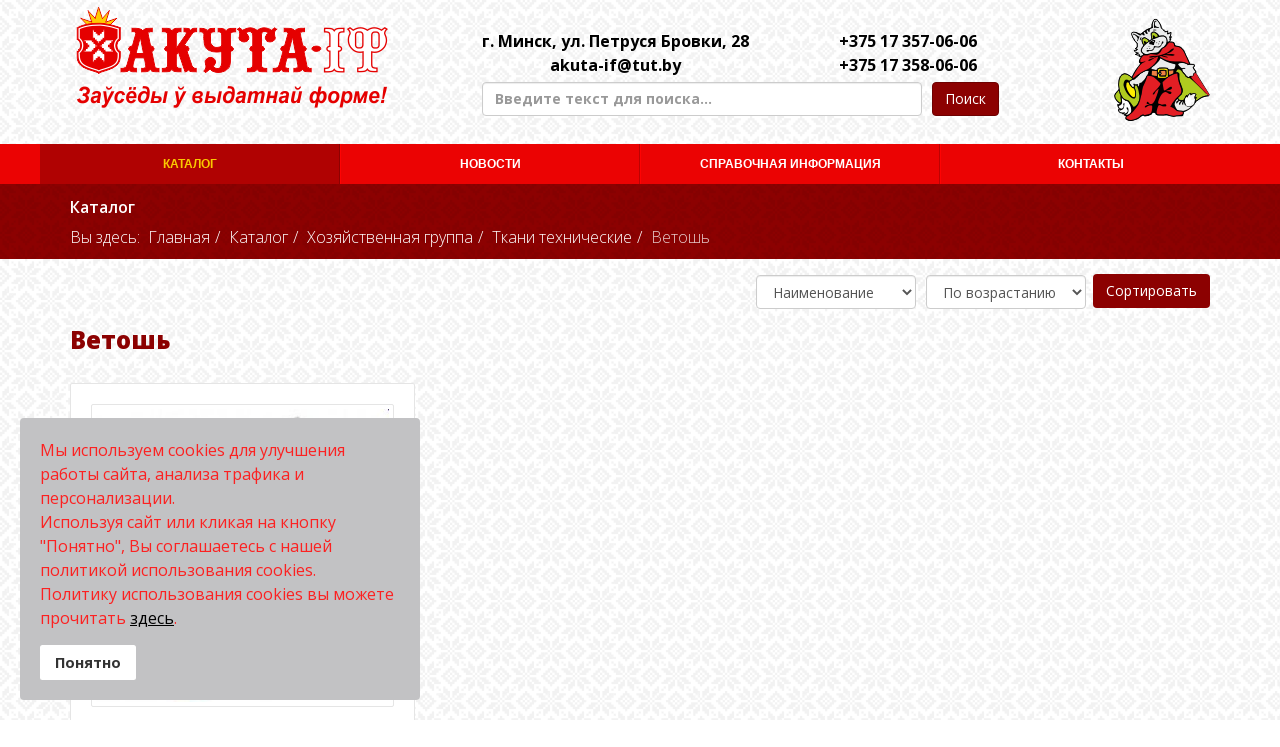

--- FILE ---
content_type: text/html; charset=utf-8
request_url: https://xn--80ahacbg7cgrsal5a.xn--90ais/katalog/category/vetosh
body_size: 11669
content:
<!DOCTYPE html>
<html xmlns="http://www.w3.org/1999/xhtml" xml:lang="ru-ru" lang="ru-ru" dir="ltr">
    <head>
        <meta http-equiv="X-UA-Compatible" content="IE=edge">
            <meta name="viewport" content="width=device-width, initial-scale=1">
                                <meta property="og:image" content="https://спецодеждатут.бел/images/logo.png">
                <!-- head -->
                <base href="https://xn--80ahacbg7cgrsal5a.xn--90ais/katalog/category/vetosh" />
	<meta http-equiv="content-type" content="text/html; charset=utf-8" />
	<meta name="keywords" content="ветошь купить Минск, ветошь оптом, х/б ветошь, трикотажная ветошь, протирочный материал, ветошь техническая, АКУТА-ИФ" />
	<meta name="description" content="Ветошь хлопчатобумажная, трикотажная, цветная и белая — для производства, СТО, клининга. Опт и розница в Минске. АКУТА-ИФ — поставщик с 1994 года." />
	<title>Купить ветошь в Минске оптом и в розницу — х/б, трикотаж, цветная | АКУТА-ИФ</title>
	<link href="/images/favicon.ico" rel="shortcut icon" type="image/vnd.microsoft.icon" />
	<link href="/plugins/system/jce/css/content.css?75b95c84e1de6a5a8138779b3b3d17c2" rel="stylesheet" type="text/css" />
	<link href="//fonts.googleapis.com/css?family=Open+Sans:300,300italic,regular,italic,600,600italic,700,700italic,800,800italic&amp;subset=latin" rel="stylesheet" type="text/css" />
	<link href="/templates/shaper_helix3/css/bootstrap.min.css" rel="stylesheet" type="text/css" />
	<link href="/templates/shaper_helix3/css/font-awesome.min.css" rel="stylesheet" type="text/css" />
	<link href="/templates/shaper_helix3/css/legacy.css" rel="stylesheet" type="text/css" />
	<link href="/templates/shaper_helix3/css/template.css" rel="stylesheet" type="text/css" />
	<link href="/templates/shaper_helix3/css/presets/preset1.css" rel="stylesheet" type="text/css" class="preset" />
	<link href="/templates/shaper_helix3/css/custom.css" rel="stylesheet" type="text/css" />
	<link href="/templates/shaper_helix3/css/frontend-edit.css" rel="stylesheet" type="text/css" />
	<link href="/plugins/system/spcookieconsent/assets/css/style.css" rel="stylesheet" type="text/css" />
	<link href="/modules/mod_contactus/css/contactus_lightbox.css" rel="stylesheet" type="text/css" />
	<link href="/components/com_sppagebuilder/assets/css/font-awesome-5.min.css?0808dd08ad62f5774e5f045e2ce6d08b" rel="stylesheet" type="text/css" />
	<link href="/components/com_sppagebuilder/assets/css/font-awesome-v4-shims.css?0808dd08ad62f5774e5f045e2ce6d08b" rel="stylesheet" type="text/css" />
	<link href="/components/com_sppagebuilder/assets/css/animate.min.css?0808dd08ad62f5774e5f045e2ce6d08b" rel="stylesheet" type="text/css" />
	<link href="/components/com_sppagebuilder/assets/css/sppagebuilder.css?0808dd08ad62f5774e5f045e2ce6d08b" rel="stylesheet" type="text/css" />
	<link href="/media/jui/css/chosen.css?75b95c84e1de6a5a8138779b3b3d17c2" rel="stylesheet" type="text/css" />
	<link href="/media/com_finder/css/finder.css?75b95c84e1de6a5a8138779b3b3d17c2" rel="stylesheet" type="text/css" />
	<link href="/components/com_sppagebuilder/assets/css/magnific-popup.css" rel="stylesheet" type="text/css" />
	<link href="/media/djmegamenu/themes/custom132.css?v=4.0.1.pro" rel="stylesheet" type="text/css" />
	<link href="/modules/mod_djmegamenu/assets/css/animations.css?v=4.0.1.pro" rel="stylesheet" type="text/css" />
	<link href="//maxcdn.bootstrapcdn.com/font-awesome/4.7.0/css/font-awesome.min.css" rel="stylesheet" type="text/css" />
	<link href="/media/widgetkit/wk-styles-489df88c.css" rel="stylesheet" type="text/css" id="wk-styles-css" />
	<style type="text/css">
body{font-family:Open Sans, sans-serif; font-size:16px; font-weight:300; }h1{font-family:Open Sans, sans-serif; font-size:32px; font-weight:800; }h2{font-family:Open Sans, sans-serif; font-size:28px; font-weight:600; }h3{font-family:Open Sans, sans-serif; font-size:24px; font-weight:normal; }h4{font-family:Open Sans, sans-serif; font-size:20px; font-weight:normal; }h5{font-family:Open Sans, sans-serif; font-size:18px; font-weight:800; }h6{font-family:Open Sans, sans-serif; font-size:16px; font-weight:800; }#sp-header{ background-image:url("/images/bg.png"); }#sp-bottom{ background-color:#f5f5f5;padding:100px 0px; }#sp-cookie-consent {background-color: #c2c2c4; color: #fc2121; }#sp-cookie-consent a, #sp-cookie-consent a:hover, #sp-cookie-consent a:focus, #sp-cookie-consent a:active {color: #000000; }#sp-cookie-consent .sp-cookie-allow {background-color: #ffffff; color: #333333;}#sp-cookie-consent .sp-cookie-allow:hover, #sp-cookie-consent .sp-cookie-allow:active, #sp-cookie-consent .sp-cookie-allow:focus {color: #333333;}		.dj-hideitem { display: none !important; }

	</style>
	<script src="/media/jui/js/jquery.min.js?75b95c84e1de6a5a8138779b3b3d17c2" type="text/javascript"></script>
	<script src="/media/jui/js/jquery-noconflict.js?75b95c84e1de6a5a8138779b3b3d17c2" type="text/javascript"></script>
	<script src="/media/jui/js/jquery-migrate.min.js?75b95c84e1de6a5a8138779b3b3d17c2" type="text/javascript"></script>
	<script src="/media/zoo/assets/js/responsive.js?ver=20180605" type="text/javascript"></script>
	<script src="/components/com_zoo/assets/js/default.js?ver=20180605" type="text/javascript"></script>
	<script src="/templates/shaper_helix3/js/bootstrap.min.js" type="text/javascript"></script>
	<script src="/templates/shaper_helix3/js/jquery.sticky.js" type="text/javascript"></script>
	<script src="/templates/shaper_helix3/js/main.js" type="text/javascript"></script>
	<script src="/templates/shaper_helix3/js/frontend-edit.js" type="text/javascript"></script>
	<script src="/plugins/system/spcookieconsent/assets/js/script.js" type="text/javascript"></script>
	<script src="/modules/mod_contactus/js/contactus_common.js" type="text/javascript"></script>
	<script src="/modules/mod_contactus/js/contactus_lightbox.js" type="text/javascript"></script>
	<script src="/components/com_sppagebuilder/assets/js/jquery.parallax.js?0808dd08ad62f5774e5f045e2ce6d08b" type="text/javascript"></script>
	<script src="/components/com_sppagebuilder/assets/js/sppagebuilder.js?0808dd08ad62f5774e5f045e2ce6d08b" defer="defer" type="text/javascript"></script>
	<script src="/media/jui/js/chosen.jquery.min.js?75b95c84e1de6a5a8138779b3b3d17c2" type="text/javascript"></script>
	<script src="/components/com_sppagebuilder/assets/js/jquery.magnific-popup.min.js" type="text/javascript"></script>
	<script src="/modules/mod_djmegamenu/assets/js/jquery.djmegamenu.js?v=4.0.1.pro" type="text/javascript" defer="defer"></script>
	<script src="/media/widgetkit/uikit2-67b7e58b.js" type="text/javascript"></script>
	<script src="/media/widgetkit/wk-scripts-2088481a.js" type="text/javascript"></script>
	<script type="text/javascript">

var sp_preloader = '0';

var sp_gotop = '1';

var sp_offanimation = 'default';
jQuery(function($){ initTooltips(); $("body").on("subform-row-add", initTooltips); function initTooltips (event, container) { container = container || document;$(container).find(".hasTooltip").tooltip({"html": true,"container": "body"});} });
	jQuery(function ($) {
		initChosen();
		$("body").on("subform-row-add", initChosen);

		function initChosen(event, container)
		{
			container = container || document;
			$(container).find(".advancedSelect").chosen({"disable_search_threshold":10,"search_contains":true,"allow_single_deselect":true,"placeholder_text_multiple":"\u0412\u0432\u0435\u0434\u0438\u0442\u0435 \u0438\u043b\u0438 \u0432\u044b\u0431\u0435\u0440\u0438\u0442\u0435 \u043d\u0435\u0441\u043a\u043e\u043b\u044c\u043a\u043e \u044d\u043b\u0435\u043c\u0435\u043d\u0442\u043e\u0432","placeholder_text_single":"\u0412\u044b\u0431\u0435\u0440\u0438\u0442\u0435 \u0437\u043d\u0430\u0447\u0435\u043d\u0438\u0435","no_results_text":"\u041d\u0438\u0447\u0435\u0433\u043e \u043d\u0435 \u043d\u0430\u0439\u0434\u0435\u043d\u043e."});
		}
	});
	
jQuery(document).ready(function() {
	var value, searchword = jQuery('#mod-finder-searchword146');

		// Get the current value.
		value = searchword.val();

		// If the current value equals the default value, clear it.
		searchword.on('focus', function ()
		{
			var el = jQuery(this);

			if (el.val() === 'Введите текст для поиска...')
			{
				el.val('');
			}
		});

		// If the current value is empty, set the previous value.
		searchword.on('blur', function ()
		{
			var el = jQuery(this);

			if (!el.val())
			{
				el.val(value);
			}
		});

		jQuery('#mod-finder-searchform146').on('submit', function (e)
		{
			e.stopPropagation();
			var advanced = jQuery('#mod-finder-advanced146');

			// Disable select boxes with no value selected.
			if (advanced.length)
			{
				advanced.find('select').each(function (index, el)
				{
					var el = jQuery(el);

					if (!el.val())
					{
						el.attr('disabled', 'disabled');
					}
				});
			}
		});});
jQuery(document).ready(function() {
	var value, searchword = jQuery('#mod-finder-searchword146');

		// Get the current value.
		value = searchword.val();

		// If the current value equals the default value, clear it.
		searchword.on('focus', function ()
		{
			var el = jQuery(this);

			if (el.val() === 'Введите текст для поиска...')
			{
				el.val('');
			}
		});

		// If the current value is empty, set the previous value.
		searchword.on('blur', function ()
		{
			var el = jQuery(this);

			if (!el.val())
			{
				el.val(value);
			}
		});

		jQuery('#mod-finder-searchform146').on('submit', function (e)
		{
			e.stopPropagation();
			var advanced = jQuery('#mod-finder-advanced146');

			// Disable select boxes with no value selected.
			if (advanced.length)
			{
				advanced.find('select').each(function (index, el)
				{
					var el = jQuery(el);

					if (!el.val())
					{
						el.attr('disabled', 'disabled');
					}
				});
			}
		});});
jQuery(document).ready(function() {
	var value, searchword = jQuery('#mod-finder-searchword146');

		// Get the current value.
		value = searchword.val();

		// If the current value equals the default value, clear it.
		searchword.on('focus', function ()
		{
			var el = jQuery(this);

			if (el.val() === 'Введите текст для поиска...')
			{
				el.val('');
			}
		});

		// If the current value is empty, set the previous value.
		searchword.on('blur', function ()
		{
			var el = jQuery(this);

			if (!el.val())
			{
				el.val(value);
			}
		});

		jQuery('#mod-finder-searchform146').on('submit', function (e)
		{
			e.stopPropagation();
			var advanced = jQuery('#mod-finder-advanced146');

			// Disable select boxes with no value selected.
			if (advanced.length)
			{
				advanced.find('select').each(function (index, el)
				{
					var el = jQuery(el);

					if (!el.val())
					{
						el.attr('disabled', 'disabled');
					}
				});
			}
		});});
	(function(){
		var cb = function() {
			var add = function(css, id) {
				if(document.getElementById(id)) return;
				
				var l = document.createElement('link'); l.rel = 'stylesheet'; l.id = id; l.href = css;
				var h = document.getElementsByTagName('head')[0]; h.appendChild(l);
			}
			add('/media/djextensions/css/animate.min.css', 'animate_min_css');
			add('/media/djextensions/css/animate.ext.css', 'animate_ext_css');
		};
		var raf = requestAnimationFrame || mozRequestAnimationFrame || webkitRequestAnimationFrame || msRequestAnimationFrame;
		if (raf) raf(cb);
		else window.addEventListener('load', cb);
	})();GOOGLE_MAPS_API_KEY = "AIzaSyCYeYMU6cgeZHVok1U4jsQhI6Ldre-Ujg8";
	</script>

                <link rel="stylesheet" type="text/css" href="/slick/slick.css"/>
<link rel="stylesheet" type="text/css" href="/slick/slick-theme.css"/>

<!-- Global site tag (gtag.js) - Google Analytics -->
<script async src="https://www.googletagmanager.com/gtag/js?id=UA-124922309-1"></script>
<script>
  window.dataLayer = window.dataLayer || [];
  function gtag(){dataLayer.push(arguments);}
  gtag('js', new Date());

  gtag('config', 'UA-124922309-1');
</script>
<!-- Yandex.Metrika counter -->
<script type="text/javascript" >
    (function (d, w, c) {
        (w[c] = w[c] || []).push(function() {
            try {
                w.yaCounter50159512 = new Ya.Metrika2({
                    id:50159512,
                    clickmap:true,
                    trackLinks:true,
                    accurateTrackBounce:true,
                    webvisor:true
                });
            } catch(e) { }
        });

        var n = d.getElementsByTagName("script")[0],
            s = d.createElement("script"),
            f = function () { n.parentNode.insertBefore(s, n); };
        s.type = "text/javascript";
        s.async = true;
        s.src = "https://mc.yandex.ru/metrika/tag.js";

        if (w.opera == "[object Opera]") {
            d.addEventListener("DOMContentLoaded", f, false);
        } else { f(); }
    })(document, window, "yandex_metrika_callbacks2");
</script>
<noscript><div><img src="https://mc.yandex.ru/watch/50159512" style="position:absolute; left:-9999px;" alt="" /></div></noscript>
<!-- /Yandex.Metrika counter -->
                </head>
                <body class="site com-zoo view- no-layout task-category itemid-546 ru-ru ltr  layout-fluid off-canvas-menu-init"><div class="dj-offcanvas-wrapper"><div class="dj-offcanvas-pusher"><div class="dj-offcanvas-pusher-in">

                    <div class="body-wrapper">
                        <div class="body-innerwrapper">
                            <header id="sp-header"><div class="row"><div id="sp-user1" class="col-sm-12 col-md-12"><div class="sp-column  topRow"><div class="sp-module "><div class="sp-module-content"><div class="mod-sppagebuilder  sp-page-builder" data-module_id="109">
	<div class="page-content">
		<div id="section-id-1518440741613" class="sppb-section headerDesctop sppb-hidden-sm sppb-hidden-xs sppb-section-content-center" ><div class="sppb-row-overlay"></div><div class="sppb-container-inner"><div class="sppb-row sppb-align-center"><div class="sppb-col-md-4" id="column-wrap-id-1518440304161"><div id="column-id-1518440304161" class="sppb-column" ><div class="sppb-column-addons"><div id="sppb-addon-wrapper-1518440457051" class="sppb-addon-wrapper"><div id="sppb-addon-1518440457051" class="clearfix "     ><div class="sppb-addon sppb-addon-module "><div class="sppb-addon-content"><div class="sp-module "><div class="sp-module-content">

<div class="custom"  >
	<p style="margin-bottom: 0;"><a href="/index.php"><img src="/images/logo.png" alt="" /></a>&nbsp; &nbsp; &nbsp; &nbsp; &nbsp; &nbsp; &nbsp; &nbsp; &nbsp; &nbsp; &nbsp; &nbsp; &nbsp; &nbsp; &nbsp; &nbsp; &nbsp; &nbsp; &nbsp; &nbsp; &nbsp; &nbsp; &nbsp; &nbsp; &nbsp; &nbsp; &nbsp;</p></div>
</div></div></div></div><style type="text/css">#sppb-addon-wrapper-1518440457051 {
margin:0 0 0 0;}
#sppb-addon-1518440457051 {
	box-shadow: 0 0 0 0 #ffffff;
}
#sppb-addon-1518440457051 {
}
#sppb-addon-1518440457051.sppb-element-loaded {
}
@media (min-width: 768px) and (max-width: 991px) {#sppb-addon-1518440457051 {}#sppb-addon-wrapper-1518440457051 {margin-bottom: 20px;}}@media (max-width: 767px) {#sppb-addon-1518440457051 {}#sppb-addon-wrapper-1518440457051 {margin-bottom: 10px;}}</style></div></div></div></div></div><div class="sppb-col-md-6" id="column-wrap-id-1518440457046"><div id="column-id-1518440457046" class="sppb-column contactsHeader" ><div class="sppb-column-addons"><div id="section-id-1518447150423" class="sppb-section" ><div class="sppb-row-overlay"></div><div class="sppb-container-inner"><div class="sppb-row"><div class="sppb-col-md-7 sppb-col-sm-6 sppb-col-xs-6" id="column-wrap-id-1518447150424"><div id="column-id-1518447150424" class="sppb-column sppb-hidden-xs" ><div class="sppb-column-addons"><div id="sppb-addon-wrapper-1518446142375" class="sppb-addon-wrapper"><div id="sppb-addon-1518446142375" class="clearfix "     ><div class="sppb-addon sppb-addon-text-block  "><div class="sppb-addon-content"><div style="text-align: center;"><a href="/kontakty">г. Минск, ул. Петруся Бровки, 28</a></div>
<div style="text-align: center;"><a href="mailto:akuta-if@tut.by">akuta-if@tut.by</a></div></div></div><style type="text/css">#sppb-addon-wrapper-1518446142375 {
margin:0 0 0 0;}
@media (min-width: 768px) and (max-width: 991px) {#sppb-addon-1518446142375 {}#sppb-addon-wrapper-1518446142375 {margin-top: 0;margin-right: 0;margin-bottom: 0;margin-left: 0;}}@media (max-width: 767px) {#sppb-addon-1518446142375 {}#sppb-addon-wrapper-1518446142375 {margin-top: 0;margin-right: 0;margin-bottom: 0;margin-left: 0;}}</style><style type="text/css">@media (min-width: 768px) and (max-width: 991px) {}@media (max-width: 767px) {}</style></div></div></div></div></div><div class="sppb-col-md-5 sppb-col-sm-6" id="column-wrap-id-1518447184387"><div id="column-id-1518447184387" class="sppb-column " ><div class="sppb-column-addons"><div id="sppb-addon-wrapper-1518447184392" class="sppb-addon-wrapper"><div id="sppb-addon-1518447184392" class="clearfix "     ><div class="sppb-addon sppb-addon-text-block  phoneHeaderBlock"><div class="sppb-addon-content"><div class="phoneHeader" style="text-align: center;"><a href="tel:+375173570606">+375 17 357-06-06</a><br /><a href="tel:+375173580606">+375 17 358-06-06</a></div></div></div><style type="text/css">#sppb-addon-wrapper-1518447184392 {
margin:0 0 0 0;}
@media (min-width: 768px) and (max-width: 991px) {#sppb-addon-1518447184392 {}#sppb-addon-wrapper-1518447184392 {margin-bottom: 20px;}}@media (max-width: 767px) {#sppb-addon-1518447184392 {}#sppb-addon-wrapper-1518447184392 {margin-bottom: 10px;}}</style><style type="text/css">@media (min-width: 768px) and (max-width: 991px) {}@media (max-width: 767px) {}</style></div></div></div></div></div></div></div></div><style type="text/css">.sp-page-builder .page-content #section-id-1518440741613{padding-top:5px;padding-right:0px;padding-bottom:10px;padding-left:0px;margin-top:0px;margin-right:0px;margin-bottom:0px;margin-left:0px;}#column-id-1518440304161{box-shadow:0 0 0 0 #fff;}.sp-page-builder .page-content #section-id-1518447150423{margin-top:5px;margin-right:0;margin-bottom:5px;margin-left:0;}</style><div id="sppb-addon-wrapper-1518446003691" class="sppb-addon-wrapper"><div id="sppb-addon-1518446003691" class="clearfix "     ><div class="sppb-addon sppb-addon-module headerFind"><div class="sppb-addon-content">
<div class="finder">
	<form id="mod-finder-searchform146" action="/poisk-po-sajtu" method="get" class="form-search" role="search">
		<input type="text" name="q" id="mod-finder-searchword146" class="search-query input-medium" size="50" value="" placeholder="Введите текст для поиска..."/><label for="mod-finder-searchword146" class="element-invisible finder"> </label><button class="btn btn-primary hasTooltip  finder" type="submit" title="Искать"><span class="icon-search icon-white"></span>Поиск</button>
							</form>
</div>
</div></div><style type="text/css">#sppb-addon-wrapper-1518446003691 {
margin:1px 0 0 0;}
#sppb-addon-1518446003691 {
	box-shadow: 0 0 0 0 #ffffff;
}
#sppb-addon-1518446003691 {
}
#sppb-addon-1518446003691.sppb-element-loaded {
}
@media (min-width: 768px) and (max-width: 991px) {#sppb-addon-1518446003691 {}#sppb-addon-wrapper-1518446003691 {margin-bottom: 20px;}}@media (max-width: 767px) {#sppb-addon-1518446003691 {}#sppb-addon-wrapper-1518446003691 {margin-bottom: 10px;}}</style></div></div></div></div></div><div class="sppb-col-md-2" id="column-wrap-id-1518440457047"><div id="column-id-1518440457047" class="sppb-column" ><div class="sppb-column-addons"><div id="sppb-addon-wrapper-1518446627318" class="sppb-addon-wrapper"><div id="sppb-addon-1518446627318" class="clearfix "     ><div class="sppb-addon sppb-addon-single-image sppb-text-right "><div class="sppb-addon-content"><div class="sppb-addon-single-image-container"><img class="sppb-img-responsive" src="/images/cat.png"  alt="cat.png" title=""   loading="lazy"></div></div></div><style type="text/css">@media (min-width: 768px) and (max-width: 991px) {#sppb-addon-1518446627318 {}}@media (max-width: 767px) {#sppb-addon-1518446627318 {}}</style><style type="text/css">#sppb-addon-1518446627318 img{}@media (min-width: 768px) and (max-width: 991px) {#sppb-addon-1518446627318 img{}}@media (max-width: 767px) {#sppb-addon-1518446627318 img{}}</style></div></div></div></div></div></div></div></div><div id="section-id-1518527668169" class="sppb-section headerTablet sppb-hidden-md sppb-hidden-lg sppb-hidden-xs sppb-section-content-center" ><div class="sppb-row-overlay"></div><div class="sppb-container-inner"><div class="sppb-row sppb-align-center"><div class="sppb-col-md-4 sppb-col-sm-4" id="column-wrap-id-1518527668170"><div id="column-id-1518527668170" class="sppb-column" ><div class="sppb-column-addons"><div id="sppb-addon-wrapper-1518527668171" class="sppb-addon-wrapper"><div id="sppb-addon-1518527668171" class="clearfix "     ><div class="sppb-addon sppb-addon-module "><div class="sppb-addon-content"><div class="sp-module "><div class="sp-module-content">

<div class="custom"  >
	<p style="margin-bottom: 0;"><a href="/index.php"><img src="/images/logo.png" alt="" /></a>&nbsp; &nbsp; &nbsp; &nbsp; &nbsp; &nbsp; &nbsp; &nbsp; &nbsp; &nbsp; &nbsp; &nbsp; &nbsp; &nbsp; &nbsp; &nbsp; &nbsp; &nbsp; &nbsp; &nbsp; &nbsp; &nbsp; &nbsp; &nbsp; &nbsp; &nbsp; &nbsp;</p></div>
</div></div></div></div><style type="text/css">#sppb-addon-wrapper-1518527668171 {
margin:0 0 0 0;}
#sppb-addon-1518527668171 {
	box-shadow: 0 0 0 0 #ffffff;
}
#sppb-addon-1518527668171 {
}
#sppb-addon-1518527668171.sppb-element-loaded {
}
@media (min-width: 768px) and (max-width: 991px) {#sppb-addon-1518527668171 {}#sppb-addon-wrapper-1518527668171 {margin-bottom: 20px;}}@media (max-width: 767px) {#sppb-addon-1518527668171 {}#sppb-addon-wrapper-1518527668171 {margin-bottom: 10px;}}</style></div></div></div></div></div><div class="sppb-col-md-5 sppb-col-sm-6" id="column-wrap-id-1518527668172"><div id="column-id-1518527668172" class="sppb-column contactsHeader" ><div class="sppb-column-addons"><div id="sppb-addon-wrapper-1518527668177" class="sppb-addon-wrapper"><div id="sppb-addon-1518527668177" class="clearfix "     ><div class="sppb-addon sppb-addon-text-block  phoneHeaderBlock"><div class="sppb-addon-content"><div class="phoneHeader" style="text-align: center;">
<p style="text-align: center;"><a href="/kontakty">г. Минск, ул. Петруся Бровки, 28</a><a href="/kontakty" class="yellowLink"><br /></a></p>
<p><a href="tel:+375173570606">+375 17 357-06-06</a>,&nbsp;<a href="tel:+375173580606">+375 17 358-06-06</a><br /><a href="mailto:akuta-if@tut.by">akuta-if@tut.by</a></p>
</div></div></div><style type="text/css">#sppb-addon-wrapper-1518527668177 {
margin:0 0 0 0;}
@media (min-width: 768px) and (max-width: 991px) {#sppb-addon-1518527668177 {}#sppb-addon-wrapper-1518527668177 {margin-top: 0;margin-right: 0;margin-bottom: 0;margin-left: 0;}}@media (max-width: 767px) {#sppb-addon-1518527668177 {}#sppb-addon-wrapper-1518527668177 {margin-top: 0;margin-right: 0;margin-bottom: 0;margin-left: 0;}}</style><style type="text/css">@media (min-width: 768px) and (max-width: 991px) {}@media (max-width: 767px) {}</style></div></div></div></div></div><div class="sppb-col-md-3 sppb-col-sm-2" id="column-wrap-id-1518592903157"><div id="column-id-1518592903157" class="sppb-column" ><div class="sppb-column-addons"><div id="sppb-addon-wrapper-1518527668180" class="sppb-addon-wrapper"><div id="sppb-addon-1518527668180" class="clearfix "     ><div class="sppb-addon sppb-addon-single-image sppb-text-right "><div class="sppb-addon-content"><div class="sppb-addon-single-image-container"><img class="sppb-img-responsive" src="/images/cat.png"  alt="cat.png" title=""   loading="lazy"></div></div></div><style type="text/css">@media (min-width: 768px) and (max-width: 991px) {#sppb-addon-1518527668180 {}}@media (max-width: 767px) {#sppb-addon-1518527668180 {}}</style><style type="text/css">#sppb-addon-1518527668180 img{}@media (min-width: 768px) and (max-width: 991px) {#sppb-addon-1518527668180 img{}}@media (max-width: 767px) {#sppb-addon-1518527668180 img{}}</style></div></div></div></div></div><div class="sppb-col-md-12" id="column-wrap-id-1518592903158"><div id="column-id-1518592903158" class="sppb-column" ><div class="sppb-column-addons"><div id="sppb-addon-wrapper-1518527668178" class="sppb-addon-wrapper"><div id="sppb-addon-1518527668178" class="clearfix "     ><div class="sppb-addon sppb-addon-module headerFind"><div class="sppb-addon-content">
<div class="finder">
	<form id="mod-finder-searchform146" action="/poisk-po-sajtu" method="get" class="form-search" role="search">
		<input type="text" name="q" id="mod-finder-searchword146" class="search-query input-medium" size="50" value="" placeholder="Введите текст для поиска..."/><label for="mod-finder-searchword146" class="element-invisible finder"> </label><button class="btn btn-primary hasTooltip  finder" type="submit" title="Искать"><span class="icon-search icon-white"></span>Поиск</button>
							</form>
</div>
</div></div><style type="text/css">#sppb-addon-wrapper-1518527668178 {
margin:5px 0 0 0;}
#sppb-addon-1518527668178 {
	box-shadow: 0 0 0 0 #ffffff;
}
#sppb-addon-1518527668178 {
}
#sppb-addon-1518527668178.sppb-element-loaded {
}
@media (min-width: 768px) and (max-width: 991px) {#sppb-addon-1518527668178 {}#sppb-addon-wrapper-1518527668178 {margin-top: 0;margin-right: 0;margin-bottom: 0;margin-left: 0;}}@media (max-width: 767px) {#sppb-addon-1518527668178 {}#sppb-addon-wrapper-1518527668178 {margin-top: 0;margin-right: 0;margin-bottom: 0;margin-left: 0;}}</style></div></div></div></div></div></div></div></div><div id="section-id-1518594664980" class="sppb-section headerMobile sppb-hidden-md sppb-hidden-lg sppb-hidden-sm sppb-section-content-center" ><div class="sppb-row-overlay"></div><div class="sppb-container-inner"><div class="sppb-row sppb-align-center"><div class="sppb-col-md-9 sppb-col-xs-9" id="column-wrap-id-1518594664981"><div id="column-id-1518594664981" class="sppb-column" ><div class="sppb-column-addons"><div id="sppb-addon-wrapper-1518594664982" class="sppb-addon-wrapper"><div id="sppb-addon-1518594664982" class="clearfix "     ><div class="sppb-addon sppb-addon-module "><div class="sppb-addon-content"><div class="sp-module "><div class="sp-module-content">

<div class="custom"  >
	<p style="margin-bottom: 0;"><a href="/index.php"><img src="/images/logo.png" alt="" /></a>&nbsp; &nbsp; &nbsp; &nbsp; &nbsp; &nbsp; &nbsp; &nbsp; &nbsp; &nbsp; &nbsp; &nbsp; &nbsp; &nbsp; &nbsp; &nbsp; &nbsp; &nbsp; &nbsp; &nbsp; &nbsp; &nbsp; &nbsp; &nbsp; &nbsp; &nbsp; &nbsp;</p></div>
</div></div></div></div><style type="text/css">#sppb-addon-wrapper-1518594664982 {
margin:0 0 0 0;}
#sppb-addon-1518594664982 {
	box-shadow: 0 0 0 0 #ffffff;
}
#sppb-addon-1518594664982 {
}
#sppb-addon-1518594664982.sppb-element-loaded {
}
@media (min-width: 768px) and (max-width: 991px) {#sppb-addon-1518594664982 {}#sppb-addon-wrapper-1518594664982 {margin-bottom: 20px;}}@media (max-width: 767px) {#sppb-addon-1518594664982 {}#sppb-addon-wrapper-1518594664982 {margin-bottom: 10px;}}</style></div></div></div></div></div><div class="sppb-col-md-3 sppb-col-xs-3" id="column-wrap-id-1518594664983"><div id="column-id-1518594664983" class="sppb-column " ><div class="sppb-column-addons"><div id="sppb-addon-wrapper-1518594664986" class="sppb-addon-wrapper"><div id="sppb-addon-1518594664986" class="clearfix "     ><div class="sppb-addon sppb-addon-single-image sppb-text-right "><div class="sppb-addon-content"><div class="sppb-addon-single-image-container"><img class="sppb-img-responsive" src="/images/cat.png"  alt="cat.png" title=""   loading="lazy"></div></div></div><style type="text/css">@media (min-width: 768px) and (max-width: 991px) {#sppb-addon-1518594664986 {}}@media (max-width: 767px) {#sppb-addon-1518594664986 {}}</style><style type="text/css">#sppb-addon-1518594664986 img{}@media (min-width: 768px) and (max-width: 991px) {#sppb-addon-1518594664986 img{}}@media (max-width: 767px) {#sppb-addon-1518594664986 img{}}</style></div></div></div></div></div><div class="sppb-col-md-12 sppb-col-sm-2" id="column-wrap-id-1518594664985"><div id="column-id-1518594664985" class="sppb-column" ><div class="sppb-column-addons"><div id="sppb-addon-wrapper-1518594664984" class="sppb-addon-wrapper"><div id="sppb-addon-1518594664984" class="clearfix "     ><div class="sppb-addon sppb-addon-text-block  contactsHeader phoneHeaderBlock"><div class="sppb-addon-content"><div class="phoneHeader" style="text-align: center;">
<p style="text-align: center;"><a href="/kontakty">г. Минск, ул. Петруся Бровки, 28</a></p>
<p><a href="tel:+375173570606">+375 17 357-06-06</a>,&nbsp;<a href="tel:+375173580606">+375 17 358-06-06</a><br /><a href="mailto:akuta-if@tut.by">akuta-if@tut.by</a></p>
</div></div></div><style type="text/css">#sppb-addon-wrapper-1518594664984 {
margin:0 0 0 0;}
@media (min-width: 768px) and (max-width: 991px) {#sppb-addon-1518594664984 {}#sppb-addon-wrapper-1518594664984 {margin-top: 0;margin-right: 0;margin-bottom: 0;margin-left: 0;}}@media (max-width: 767px) {#sppb-addon-1518594664984 {}#sppb-addon-wrapper-1518594664984 {margin-top: 0;margin-right: 0;margin-bottom: 0;margin-left: 0;}}</style><style type="text/css">@media (min-width: 768px) and (max-width: 991px) {}@media (max-width: 767px) {}</style></div></div><div id="section-id-1518597297522" class="sppb-section" ><div class="sppb-row-overlay"></div><div class="sppb-container-inner"><div class="sppb-row"><div class="sppb-col-md-10 sppb-col-xs-10" id="column-wrap-id-1518597297523"><div id="column-id-1518597297523" class="sppb-column" ><div class="sppb-column-addons"><div id="sppb-addon-wrapper-1518594664988" class="sppb-addon-wrapper"><div id="sppb-addon-1518594664988" class="clearfix "     ><div class="sppb-addon sppb-addon-module headerFind"><div class="sppb-addon-content">
<div class="finder">
	<form id="mod-finder-searchform146" action="/poisk-po-sajtu" method="get" class="form-search" role="search">
		<input type="text" name="q" id="mod-finder-searchword146" class="search-query input-medium" size="50" value="" placeholder="Введите текст для поиска..."/><label for="mod-finder-searchword146" class="element-invisible finder"> </label><button class="btn btn-primary hasTooltip  finder" type="submit" title="Искать"><span class="icon-search icon-white"></span>Поиск</button>
							</form>
</div>
</div></div><style type="text/css">#sppb-addon-wrapper-1518594664988 {
margin:5px 0 0 0;}
#sppb-addon-1518594664988 {
	box-shadow: 0 0 0 0 #ffffff;
}
#sppb-addon-1518594664988 {
}
#sppb-addon-1518594664988.sppb-element-loaded {
}
@media (min-width: 768px) and (max-width: 991px) {#sppb-addon-1518594664988 {}#sppb-addon-wrapper-1518594664988 {margin-top: 0;margin-right: 0;margin-bottom: 0;margin-left: 0;}}@media (max-width: 767px) {#sppb-addon-1518594664988 {}#sppb-addon-wrapper-1518594664988 {margin-top: 0;margin-right: 0;margin-bottom: 0;margin-left: 0;}}</style></div></div></div></div></div><div class="sppb-col-md-2 sppb-col-xs-2" id="column-wrap-id-1518597433439"><div id="column-id-1518597433439" class="sppb-column" ><div class="sppb-column-addons"><div id="sppb-addon-wrapper-1518597297528" class="sppb-addon-wrapper"><div id="sppb-addon-1518597297528" class="clearfix "     ><div class="sppb-addon sppb-addon-text-block  "><div class="sppb-addon-content"><a id="offcanvas-toggler" href="#">&nbsp;<em class="fa fa-bars" title="Menu">&nbsp;</em>&nbsp;</a></div></div><style type="text/css">@media (min-width: 768px) and (max-width: 991px) {#sppb-addon-1518597297528 {}}@media (max-width: 767px) {#sppb-addon-1518597297528 {}}</style><style type="text/css">@media (min-width: 768px) and (max-width: 991px) {}@media (max-width: 767px) {}</style></div></div></div></div></div></div></div></div><style type="text/css">.sp-page-builder .page-content #section-id-1518440741613{padding-top:5px;padding-right:0px;padding-bottom:10px;padding-left:0px;margin-top:0px;margin-right:0px;margin-bottom:0px;margin-left:0px;}#column-id-1518440304161{box-shadow:0 0 0 0 #fff;}.sp-page-builder .page-content #section-id-1518447150423{margin-top:5px;margin-right:0;margin-bottom:5px;margin-left:0;}.sp-page-builder .page-content #section-id-1518527668169{padding-top:5px;padding-right:0px;padding-bottom:10px;padding-left:0px;margin-top:0px;margin-right:0px;margin-bottom:0px;margin-left:0px;}#column-id-1518527668170{box-shadow:0 0 0 0 #fff;}.sp-page-builder .page-content #section-id-1518594664980{padding-top:5px;padding-right:0px;padding-bottom:10px;padding-left:0px;margin-top:0px;margin-right:0px;margin-bottom:0px;margin-left:0px;}#column-id-1518594664981{box-shadow:0 0 0 0 #fff;}</style></div></div></div></div></div></div><div id="section-id-1518444613229" class="sppb-section" ><div class="sppb-container-inner"><div class="sppb-row"><div class="sppb-col-md-12" id="column-wrap-id-1518444613228"><div id="column-id-1518444613228" class="sppb-column" ><div class="sppb-column-addons"><div id="sppb-addon-wrapper-1518440457061" class="sppb-addon-wrapper"><div id="sppb-addon-1518440457061" class="clearfix "     ><div class="sppb-addon sppb-addon-module "><div class="sppb-addon-content"><div class="sp-module  desktopMenu"><div class="sp-module-content">
<div class="dj-megamenu-wrapper">

<div id="dj-megamenu132sticky" class="dj-megamenu dj-megamenu-custom132  desktopMenu dj-megamenu-sticky" style="display: none;">
	</div>

<ul id="dj-megamenu132" class="dj-megamenu dj-fa-1 dj-megamenu-custom132 horizontalMenu  desktopMenu"
	data-options='{"wrap":null,"animIn":"fadeInUp","animOut":"zoomOut","animSpeed":"normal","openDelay":"250","closeDelay":"500","event":"mouseenter","fixed":"1","offset":"0","theme":"custom132","direction":"ltr","wcag":"1"}' data-trigger="720">
<li class="dj-up itemid546 first current active"><a class="dj-up_a active " href="/katalog" title="Каталог спецодежды в Минске | АКУТА-ИФ" ><span >Каталог</span></a></li><li class="dj-up itemid559"><a class="dj-up_a  " href="/novosti" title="Новости | АКУТА-ИФ в Минске" ><span >Новости</span></a></li><li class="dj-up itemid560 parent"><a class="dj-up_a  " href="/spravochnaya-informatsiya" title="Справочная информация в Минске | АКУТА-ИФ" ><span class="dj-drop" >Справочная информация<em class="arrow" aria-hidden="true"></em></span></a><div class="dj-subwrap  single_column subcols1" style=""><div class="dj-subwrap-in" style="width:200px;"><div class="dj-subcol" style="width:200px"><ul class="dj-submenu"><li class="itemid587 first"><a href="/spravochnaya-informatsiya/uslovnye-oboznacheniya" title="Условные обозначения в Минске | АКУТА-ИФ" >Условные обозначения</a></li><li class="itemid588"><a href="/spravochnaya-informatsiya/tipovye-razmery" title="Таблица соответствий размера | АКУТА-ИФ" >Типовые размеры</a></li></ul></div><div style="clear:both;height:0"></div></div></div></li><li class="dj-up itemid561"><a class="dj-up_a  " href="/kontakty" title="Контактная информация | АКУТА-ИФ в Минске" ><span >Контакты</span></a></li></ul>


</div></div></div></div></div><style type="text/css">#sppb-addon-wrapper-1518440457061 {
margin:0 0 0 0;}
#sppb-addon-1518440457061 {
	box-shadow: 0 0 0 0 #ffffff;
}
#sppb-addon-1518440457061 {
}
#sppb-addon-1518440457061.sppb-element-loaded {
}
@media (min-width: 768px) and (max-width: 991px) {#sppb-addon-1518440457061 {}#sppb-addon-wrapper-1518440457061 {margin-top: 0;margin-right: 0;margin-bottom: 0;margin-left: 0;}}@media (max-width: 767px) {#sppb-addon-1518440457061 {}#sppb-addon-wrapper-1518440457061 {margin-top: 0;margin-right: 0;margin-bottom: 0;margin-left: 0;}}</style></div></div></div></div></div></div></div></div><style type="text/css">.sp-page-builder .page-content #section-id-1518440741613{padding-top:5px;padding-right:0px;padding-bottom:10px;padding-left:0px;margin-top:0px;margin-right:0px;margin-bottom:0px;margin-left:0px;}#column-id-1518440304161{box-shadow:0 0 0 0 #fff;}.sp-page-builder .page-content #section-id-1518447150423{margin-top:5px;margin-right:0;margin-bottom:5px;margin-left:0;}.sp-page-builder .page-content #section-id-1518527668169{padding-top:5px;padding-right:0px;padding-bottom:10px;padding-left:0px;margin-top:0px;margin-right:0px;margin-bottom:0px;margin-left:0px;}#column-id-1518527668170{box-shadow:0 0 0 0 #fff;}.sp-page-builder .page-content #section-id-1518594664980{padding-top:5px;padding-right:0px;padding-bottom:10px;padding-left:0px;margin-top:0px;margin-right:0px;margin-bottom:0px;margin-left:0px;}#column-id-1518594664981{box-shadow:0 0 0 0 #fff;}.sp-page-builder .page-content #section-id-1518444613229{padding-top:0px;padding-right:0px;padding-bottom:0px;padding-left:0px;margin-top:0px;margin-right:0px;margin-bottom:0px;margin-left:0px;background-color:#eb0303;}#column-id-1518444613228{box-shadow:0 0 0 0 #fff;}</style>	</div>
</div>
</div></div></div></div></div></header><section id="sp-page-title"><div class="row"><div id="sp-title" class="col-sm-12 col-md-12"><div class="sp-column "><div class="sp-page-title"><div class="container"><h2>Каталог</h2>
<ol class="breadcrumb">
	<span>Вы здесь: &#160;</span><li><a href="/" class="pathway">Главная</a></li><li><a href="/katalog" class="pathway">Каталог</a></li><li><a href="/katalog/category/khozyajstvennaya-gruppa" class="pathway">Хозяйственная группа</a></li><li><a href="/katalog/category/tkani-tekhnicheskie" class="pathway">Ткани технические</a></li><li class="active">Ветошь</li></ol>
</div></div></div></div></div></section><section id="sp-section-3"><div class="container"><div class="row"><div id="sp-user3" class="col-sm-12 col-md-12"><div class="sp-column "><div class="sp-module "><div class="sp-module-content">
<form action="https://xn--80ahacbg7cgrsal5a.xn--90ais/katalog/category/vetosh" method="GET">
			
			
		<select name="order" class="zooorder-order">
						<option data-ordering="string" value="_itemname" >
				Наименование			</option>
						<option data-ordering="string" value="8293dba1-9e1e-4697-aaee-45b358c8b914" >
				Оптовая цена			</option>
						<option data-ordering="string" value="29782062-618f-4120-8588-a1faf44b8012" >
				Розничная цена			</option>
						<option data-ordering="string" value="fff9519f-3b36-4df5-8722-17db9f2ea31c" >
				Рейтинг			</option>
				
		</select>
		<select name="direction">
			<option value="asc" >По возрастанию</option>
			<option value="desc" >По убыванию</option>		
		</select>

		<input type="hidden" name="ordertype" class="zoorder-ordertype" value="string" />
		<input type="hidden" name="page" value="1" />
		<input type="hidden" name="application" value="3" />
		<input type="submit" value="Сортировать"/>
	
		
</form>

<script type="text/javascript">
jQuery(document).ready(function($){
	$('.zoorder-order').change(function(){
		$('.zoorder-ordertype').val($('.zoorder-order:selected').val());
	});
});
</script></div></div></div></div></div></div></section><section id="sp-main-body"><div class="container"><div class="row"><div id="sp-component" class="col-sm-12 col-md-12"><div class="sp-column "><div id="system-message-container">
	</div>
<div class="yoo-zoo product-uikit product-uikit-vetosh">

	
	
				<h1>Ветошь</h1>
		
				<div class="uk-clearfix topArticle">
								</div>
		
	
	
	

<div class="uk-grid" data-uk-grid-margin data-uk-grid-match="{target:'.uk-panel'}"><div class="uk-width-medium-1-3">
<div class="uk-panel uk-panel-box">
	
<div class="uk-thumbnail uk-align-center">
	 
	<a href="/katalog/item/vetosh"   title="Ветошь"  ><img src="https://xn--80ahacbg7cgrsal5a.xn--90ais/media/zoo/images/thumb_2744_a9047478570dd88982cd5685af13f124.jpg" title="Ветошь" alt="Ветошь" width="400" height="400"tabindex="0" /></a>
 </div>

<div class="uk-nbfc">

<h3 class="uk-margin-remove">
	 <a title="Ветошь" href="/katalog/item/vetosh">Ветошь</a> </h3>


<ul class="uk-list">
	
<li class="element element-text">
	<b>Цены и наличие уточняйте у менеджеров</b></li>

<li class="element element-text">
	<strong>Артикул: </strong> <div>2744</div></li></ul>

<ul class="uk-subnav uk-subnav-line">
	
<li class="element element-itemlink">
	 <a href="/katalog/item/vetosh">Подробнее...</a></li></ul>

</div></div></div></div>

<div class="uk-clearfix bottomArticle"><p><strong>Ветошь — практичное решение для уборки, обслуживания и производства</strong></p>
<p>Компания «АКУТА-ИФ», основанная в 1994 году в Минске, предлагает практичные расходные материалы для промышленности, строительства, транспорта и клининга. В разделе «Ткани технические» вы найдёте востребованный и универсальный продукт — ветошь. Этот материал незаменим при проведении уборочных, малярных, слесарных, ремонтных и производственных работ.</p>
<p>Мы предлагаем ветошь различных видов, фасовок и составов, подходящую для сухой и влажной очистки, обезжиривания, полировки и других задач, где требуется быстрое и эффективное удаление загрязнений.</p>
<p><strong>Какие виды ветоши предлагает «АКУТА-ИФ»?</strong></p>
<p>1. Хлопчатобумажная ветошь (х/б):</p>
<p>* Изготавливается из переработанных текстильных изделий</p>
<p>* Хорошо впитывает влагу и масла</p>
<p>* Используется для протирки деталей, инструментов и поверхностей</p>
<p>2. Трикотажная ветошь:</p>
<p>* Мягкая и эластичная</p>
<p>* Не оставляет царапин и ворса</p>
<p>* Подходит для тонкой очистки и полировки</p>
<p>3. Сортированная цветная и белая ветошь:</p>
<p>* Цветная — для грубой протирки</p>
<p>* Белая — для чистовой уборки и работы в ответственных зонах</p>
<p>4. Упаковка:</p>
<p>* Ветошь поставляется в прессованных тюках, мешках или фасованными пакетами</p>
<p>* Возможен подбор по весу (5, 10, 20 кг и др.)</p>
<p><strong>Где применяется ветошь?</strong></p>
<p>* Промышленные предприятия и цеха</p>
<p>* Автосервисы и станции техобслуживания</p>
<p>* Клининг и техническое обслуживание зданий</p>
<p>* Судоходство, железнодорожный и авиационный транспорт</p>
<p>* Малярные и ремонтные работы</p>
<p><strong>✅</strong> <strong>Почему</strong> <strong>стоит</strong> <strong>заказать</strong><strong> ветошь в «АКУТА-ИФ»?</strong></p>
<p>Более 30 лет опыта в поставках технических и хозяйственных товаров</p>
<p>Широкий ассортимент видов ветоши для разных задач</p>
<p>Опт и розница — от 1 мешка до регулярных поставок на предприятия</p>
<p>Оперативная доставка по Минску и регионам Беларуси</p>
<p>Консультации по выбору и выгодные условия для организаций</p>
<p>Мы гарантируем качество поставляемой продукции и предлагаем гибкий подход для вашего удобства.</p></div>
</div></div></div></div></div></section><section id="sp-section-5"><div class="container"><div class="row"><div id="sp-user2" class="col-sm-12 col-md-12"><div class="sp-column "><div class="sp-module "><div class="sp-module-content">


<script src="https://ajax.googleapis.com/ajax/libs/jquery/3.3.1/jquery.min.js" type="text/javascript"></script>
<script type="text/javascript" src="/slick/slick.min.js"></script>

<script type="text/javascript">
$('ul.zoo-itempro-last-viewed.zoo-default.row').slick({
  slidesToShow: 4,
  slidesToScroll: 1,
  autoplay: true,
  autoplaySpeed: 5000,
responsive: [
    {
      breakpoint: 1024,
      settings: {
        slidesToShow: 3,
        slidesToScroll: 3,
        infinite: true
      }
    },
    {
      breakpoint: 600,
      settings: {
        slidesToShow: 2,
        slidesToScroll: 2
      }
    },
    {
      breakpoint: 480,
      settings: {
        slidesToShow: 1,
        slidesToScroll: 1
      }
    }
  ]
});
</script>
</div></div></div></div></div></div></section><section id="sp-bottom"><div class="container"><div class="row"><div id="sp-bottom1" class="col-sm-6 col-md-5"><div class="sp-column "><div class="sp-module  bottom1"><div class="sp-module-content">

<div class="custom bottom1"  >
	<h3 class="sp-module-title">Унитарное предприятие "<strong>АКУТА‑ИФ</strong>"</h3>
<p><strong>Год основания 1994 г.</strong></p>
<p><a href="/kontakty" class="yellowLink">Республика Беларусь, 220013, <br /> г. Минск, ул. Петруся Бровки, 28, офис 1</a>8, 22</p>
<p><a href="#" class="contactus-111">Написать нам</a></p>
<p>&nbsp;</p></div>
</div></div></div></div><div id="sp-bottom2" class="col-sm-6 col-md-3"><div class="sp-column "><div class="sp-module "><div class="sp-module-content">

<div class="custom"  >
	<p><a href="tel:+375172984453">+</a><a href="tel:+375173570606">375 29 357-06-06</a><a href="tel:+375173570606"><br />+375 17 357-06-06<br /></a><a href="tel:+375173580606">+375 17 358-06-06</a><br /><a href="tel:+375172984452">+375 17 375-44-52</a><br /><a href="tel:+375172984453">+375 17 255-44-53<br /><br /></a></p>
<p><a href="#" class="contactus-137">Заказать звонок</a></p></div>
</div></div><div class="sp-module "><div class="sp-module-content"><div id="contactus-lightbox137" class="contactus-lightbox contactus-lightbox137">
	<div class="contactus-lightbox-caption" style="background-color:#8c0101;">
		<div class="contactus-lightbox-cap"><h4 class="text-center">Заказать звонок</h4></div><div class="contactus-lightbox-closer"><i id="contactus-lightbox-close137" class="fa fa-close fa-1x"></i></div>		
	</div>
	<div class="contactus-lightbox-body">
		<form  action="https://xn--80ahacbg7cgrsal5a.xn--90ais/katalog/category/vetosh" method="post" class="reg_form" onsubmit="contactus_validate(this);joomly_analytics(137);" enctype="multipart/form-data">
		<div>
											<div class="joomly-contactus-div">
									<input type="text" placeholder="Имя*" class="contactus-fields field1137" data-id="1137" name="field1" required>
								</div>
														<div class="joomly-contactus-div">
									<input type="tel" pattern="(\+?\d[- .\(\)]*){5,15}" placeholder="Ваш телефон*" class="contactus-fields field2137" data-id="2137" name="field2" required>
								</div>
														<div class="joomly-contactus-div">
									<textarea  placeholder="Сообщение*" class="contactus-textarea field3137" data-id="3137" name="field3" cols="120" rows="6" required></textarea>
								</div>
													
		</div>
		<div>
			<button type="submit" value="save" class="contactus-button contactus-submit" style="background-color: #8c0101;" id="button-contactus-lightbox137">Отправить</button>
		</div>
			<input type="hidden" name="option" value="com_contactus" />
			<input type="hidden" name="layout" value="lightbox" />
			<input type="hidden" name="module_id" value="137" />	
			<input type="hidden" name="module_title" value="Заказать звонок" />	
			<input type="hidden" name="module_hash" value="803facc667996501a43b9aedcb154b38" />
			<input type="hidden" name="page" value="xn--80ahacbg7cgrsal5a.xn--90ais/katalog/category/vetosh" />
			<input type="hidden" name="ip" value="52.15.73.43" />
			<input type="hidden" name="task" value="add.save" />
			<input type="hidden" name="74307db3d4349ee28b48a7a6b1de9212" value="1" />		</form>
	</div>
</div>	
<div class="contactus-alert" id="contactus-sending-alert137">
	<div class="contactus-lightbox-caption" style="background-color:#8c0101;">
		<div class="contactus-lightbox-cap"><h4 class="contactus-lightbox-text-center">Заказать звонок</h4></div><div class="contactus-lightbox-closer"><i id="contactus-lightbox-sending-alert-close137" class="fa fa-close fa-1x"></i></div>
	</div>
	<div class="contactus-alert-body">
		<p class="contactus-lightbox-text-center">Ваше сообщение было успешно отправлено</p>
	</div>
</div>
<script type="text/javascript">
var dependencys = [];
set_dependencys(dependencys);
var contactus_module_id = 137,
files_added = "Добавлено файлов";
type_field = "Обязательное поле";
captcha_error = "Неверно введена капча";
filesize_error = "Превышен допустимый размер загружаемых файлов";
var uploads_counter = uploads_counter || [];
uploads_counter[contactus_module_id] = 0;
var contactus_params = contactus_params || [];
contactus_params[contactus_module_id] = {"form_max_width":"350"};
var popup = document.getElementById("contactus-lightbox" + contactus_module_id);
document.body.appendChild(popup);
contactus_lightbox();
</script></div></div></div></div><div id="sp-bottom3" class="col-sm-6 col-md-4"><div class="sp-column "><div class="sp-module "><h3 class="sp-module-title">График работы:</h3><div class="sp-module-content">

<div class="custom"  >
	<p>понедельник - четверг - с 9.00 до 17.00, <br />пятница - с 9.00 до 16.00.</p>
<p>Выходные дни: суббота, воскресенье.</p></div>
</div></div></div></div></div></div></section><footer id="sp-footer"><div class="container"><div class="row"><div id="sp-footer1" class="col-sm-12 col-md-12"><div class="sp-column "><span class="sp-copyright"><p>© 2026 Унитарное предприятие «АКУТА&#8209;ИФ». </p>
<p>Разработка сайта: <a title="Seomaster" href="https://seomaster.by" target="_blank" rel="nofollow">ООО «Сеомастер»</a></p>

<div itemscope itemtype="https://schema.org/Organization" style="display:none;">
<meta itemprop="name" content="Унитарное предприятие АКУТА ИФ" />
<link itemprop="url" href="https://спецодеждатут.бел/" />
<link itemprop="logo" href="https://спецодеждатут.бел/images/logo.png" />
<meta itemprop="description" content="Спецодежда в Минске" /><meta itemprop="email" content="akuta-if@tut.by" />
<div itemprop="address" itemscope itemtype="https://schema.org/PostalAddress">
<meta itemprop="addressLocality" content="Минск, Беларусь" />			  
<meta itemprop="postalCode" content="220013" />
<meta itemprop="streetAddress" content="г. Минск, ул. Петруся Бровки, 28" />
</div>
<meta itemprop="telephone" content="+375 17 357-06-06" />
<meta itemprop="telephone" content="+375 17 358-06-06" />
</div></span></div></div></div></div></footer>                        </div> <!-- /.body-innerwrapper -->
                    </div> <!-- /.body-innerwrapper -->

                    <!-- Off Canvas Menu -->
                    <div class="offcanvas-menu">
                        <a href="#" class="close-offcanvas"><i class="fa fa-remove"></i></a>
                        <div class="offcanvas-inner">
                                                          <div class="sp-module "><div class="sp-module-content"><ul class="nav menu">
<li class="item-546  current active"><a href="/katalog" title="Каталог спецодежды в Минске | АКУТА-ИФ" > Каталог</a></li><li class="item-559"><a href="/novosti" title="Новости | АКУТА-ИФ в Минске" > Новости</a></li><li class="item-560  deeper parent"><a href="/spravochnaya-informatsiya" title="Справочная информация в Минске | АКУТА-ИФ" > Справочная информация</a><span class="offcanvas-menu-toggler collapsed" data-toggle="collapse" data-target="#collapse-menu-560"><i class="open-icon fa fa-angle-down"></i><i class="close-icon fa fa-angle-up"></i></span><ul class="collapse" id="collapse-menu-560"><li class="item-587"><a href="/spravochnaya-informatsiya/uslovnye-oboznacheniya" title="Условные обозначения в Минске | АКУТА-ИФ" > Условные обозначения</a></li><li class="item-588"><a href="/spravochnaya-informatsiya/tipovye-razmery" title="Таблица соответствий размера | АКУТА-ИФ" > Типовые размеры</a></li></ul></li><li class="item-561"><a href="/kontakty" title="Контактная информация | АКУТА-ИФ в Минске" > Контакты</a></li></ul>
</div></div>
                                                    </div> <!-- /.offcanvas-inner -->
                    </div> <!-- /.offcanvas-menu -->

                    
                    
                    <!-- Preloader -->
                    
                    <!-- Go to top -->
                                            <a href="javascript:void(0)" class="scrollup">&nbsp;</a>
                    
                <div id="sp-cookie-consent" class="position-bottom_left"><div><div class="sp-cookie-consent-content">Мы используем cookies для улучшения работы сайта, анализа трафика и персонализации.<br />
Используя сайт или кликая на кнопку "Понятно", Вы соглашаетесь с нашей политикой использования cookies.<br />
Политику использования cookies вы можете прочитать <a href="https://спецодеждатут.бел/spravochnaya-informatsiya/politika-obrabotki-personalnykh-dannykh" target="blank">здесь</a>.</div><div class="sp-cookie-consent-action"><a class="sp-cookie-close sp-cookie-allow" href="#">Понятно</a></div></div></div></div></div></div></body>
                </html>


--- FILE ---
content_type: text/css
request_url: https://xn--80ahacbg7cgrsal5a.xn--90ais/templates/shaper_helix3/css/presets/preset1.css
body_size: 513
content:
a {
  color: #8c0101;
}
a:hover {
  color: #590101;
}
.sp-megamenu-parent >li.active>a,
.sp-megamenu-parent >li:hover>a {
  color: #8c0101;
}
.sp-megamenu-parent .sp-dropdown li.sp-menu-item >a:hover {
  background: #8c0101;
}
.sp-megamenu-parent .sp-dropdown li.sp-menu-item.active>a {
  color: #8c0101;
}
#offcanvas-toggler >i {
  color: #000000;
}
#offcanvas-toggler >i:hover {
  color: #8c0101;
}
.btn-primary,
.sppb-btn-primary {
  border-color: #6e0101;
  background-color: #8c0101;
}
.btn-primary:hover,
.sppb-btn-primary:hover {
  border-color: #400000;
  background-color: #590101;
}
ul.social-icons >li a:hover {
  color: #8c0101;
}
.sp-page-title {
  background: #8c0101;
}
.layout-boxed .body-innerwrapper {
  background: #ffffff;
}
.sp-module ul >li >a {
  color: #000000;
}
.sp-module ul >li >a:hover {
  color: #8c0101;
}
.sp-module .latestnews >div >a {
  color: #000000;
}
.sp-module .latestnews >div >a:hover {
  color: #8c0101;
}
.sp-module .tagscloud .tag-name:hover {
  background: #8c0101;
}
.sp-simpleportfolio .sp-simpleportfolio-filter > ul > li.active > a,
.sp-simpleportfolio .sp-simpleportfolio-filter > ul > li > a:hover {
  background: #8c0101;
}
.search .btn-toolbar button {
  background: #8c0101;
}
.post-format {
  background: #8c0101;
}
.voting-symbol span.star.active:before {
  color: #8c0101;
}
.sp-rating span.star:hover:before,
.sp-rating span.star:hover ~ span.star:before {
  color: #590101;
}
.entry-link,
.entry-quote {
  background: #8c0101;
}
blockquote {
  border-color: #8c0101;
}
.carousel-left:hover,
.carousel-right:hover {
  background: #8c0101;
}
#sp-footer {
  background: #8c0101;
}
.sp-comingsoon body {
  background-color: #8c0101;
}
.pagination>li>a,
.pagination>li>span {
  color: #000000;
}
.pagination>li>a:hover,
.pagination>li>a:focus,
.pagination>li>span:hover,
.pagination>li>span:focus {
  color: #000000;
}
.pagination>.active>a,
.pagination>.active>span {
  border-color: #8c0101;
  background-color: #8c0101;
}
.pagination>.active>a:hover,
.pagination>.active>a:focus,
.pagination>.active>span:hover,
.pagination>.active>span:focus {
  border-color: #8c0101;
  background-color: #8c0101;
}


--- FILE ---
content_type: text/css
request_url: https://xn--80ahacbg7cgrsal5a.xn--90ais/templates/shaper_helix3/css/custom.css
body_size: 5320
content:
.hideBottom, .hideTop {
	text-align: justify;
}
.bottomArticle .hideBottom {
	display: none;
}
.topArticle .hideTop {
	display: none;
}
body {
	font-size: 16px !important;
}
h1, h2, h3, h4, h5, h6 {
	color: #8c0101;
}
.sp-megamenu-parent >li.active>a, .sp-megamenu-parent >li:hover>a, .sp-megamenu-parent >li >a, .sp-megamenu-parent >li >span {
	font-size: 16px;
}
.sp-page-title {
	padding: 15px 0 10px!important;
}

@media (max-width:767px) {
#sp-bottom2 .sp-module .sp-module-title, #sp-bottom3 .sp-module .sp-module-title {
	margin-top: 30px;
}
.sp-column.topRow .form-search .finder .input-medium {
	font-size: 20px;
}
}

.sp-megamenu-parent .sp-dropdown li.sp-menu-item >a, .sp-megamenu-parent .sp-dropdown li.sp-menu-item span {
	padding: 5px 5px 5px 10px !important;
}
.sp-megamenu-parent .sp-dropdown .sp-dropdown-inner {
	padding: 0;
}


div.sj_category {
	width: 100% !important;
}
.site .theme4_item_li {
	position: relative;
	margin-left: auto;
	margin-right: auto;
}

@media (max-width:767px) {
.site .theme4_item_li {
	width: 100% !important;
}
.site .theme4_tooltip_item_li {
	width: 100% !important;
}
}
.site .theme4_tooltip {
	max-width: 100%;
	margin-top: 0;
	margin-right: 17px;
}
.site .theme4_tooltip_content {
	position: relative;
	left: 0;
	width: 100% !important;
}
.site .theme4_tooltip_item_li {
	float: left;
	width: 49%;
}
.site .theme4_item_image img {
	height: auto;
	width: 100%;
}
.root-image {
	width: 100% !important;
}
.site .theme4_item .root-image {
	border: none;
}
.site a.theme4_item_image {
	width: 100% !important;
}

@media (min-width: 992px) {
.site li.theme4_item_li.col-md-6 {
	width: 50% !important;
}
}

@media (max-width:991px) {
.site li.theme4_item_li.col-md-6 {
	float: none;
}
}
.root-title {
	padding: 10px;
	background-color: #b00202;
	text-align: center;
}
.root-title a {
	color: #fff !important;
	font-size: 150%;
	font-weight: 600;
}
.site .theme4_item_li {
	overflow: hidden;
}
.site .theme4_tooltip {
	position: absolute;
	top: 50px;
	text-align: center;
	opacity: 0;
	transform: translateY(-100%);
	transition: 500ms;
	display: block;
}
.site .theme4_item_li:hover .theme4_tooltip {
	opacity: 1;
	transform: translateY(0);
	height: 100%;
}
.site .theme4_tooltip_content {
	background: none repeat scroll 0 0 rgba(0, 0, 0, 0.457);
	box-shadow: none;
	border-radius: 0px;
	float: left;
	margin-left: 1px;
	opacity: unset;
	filter: unset;
	height: 100%;
	top: -2px;
}
.site .theme4_tooltip_subitem {
	padding-bottom: 0px;
	margin-bottom: 3px;
}
.site .theme4_hr {
	margin-bottom: 0px;
	margin-top: 1px;
}
.site .theme4_tooltip_item_title {
	font-weight: normal;
	font-size: 14px;
	line-height: 16px !important;
	position: inherit;
}
div.sj_category a:hover {
	text-decoration: unset;
}
#sp-header {
	height: auto;
	box-shadow: none;
}
#offcanvas-toggler, .sp-megamenu-parent >li >a, .sp-megamenu-parent >li >span {
	line-height: 26px;
}
.site .dj-megamenu-custom132, .site .dj-megamenu-custom132 li a.dj-up_a span, .site .dj-megamenu-custom132 li a.dj-up_a {
	height: 40px;
	line-height: 40px;
}
.site .sp-module ul >li >a:before {
	display: none;
}
.topRow input {
	width: 100%;
}
ul#dj-megamenu132 {
	justify-content: center;
	display: flex;
}
.site .theme4_tooltip_subitem {
	display: none;
}
.site li.theme4_tooltip_item_li {
	text-align: left;
	display: inline-flex;
	margin-bottom: 8px;
	line-height: 16px;
}
.site ul.theme4_ul_tooltip {
	margin-top: 10px;
}
.contactsHeader {
	font-weight: bold;
}
.phoneHeader > p:nth-child(1) {
	padding-top: 15px;
}
.phoneHeaderMobile p {
	margin-bottom: 0;
}

@media (max-width:470px) {
.headerPhoneHide {
	display: none;
}
}

@media (max-width:620px) {
.desktopMenu {
	display: none;
}
}
#offcanvas-toggler, .sp-megamenu-parent >li >a, .sp-megamenu-parent >li >span {
	line-height: 0px;
	font-size: 36px;
	margin-top: 4px;
}
.offcanvas-menu {
	background-color: rgba(39, 39, 39, 0.7);
}
p {
	font-weight: 400;
}
div.sj_category {
	box-shadow: none;
	border: none !important;
}
#sp-page-builder .sppb-section-title {
	margin-bottom: 30px;
}
.site .theme4_item_li:hover a .theme4_item_title {
	color: #fac901;
}
.advantages h4.sppb-addon-title.sppb-feature-box-title {
	background-color: rgba(235, 3, 3, 1);
	color: #fff !important;
	padding: 5px;
}
.layout-blog .entry-header {
	margin-bottom: 0;
}
.site #sp-bottom {
	padding: 30px 0px;
}
.site #sp-bottom .sp-module ul >li >a {
	line-height: 21px;
}
.headerDesctop {
	max-width: 1200px;
	margin: 0 auto !important;
	padding-left: 30px !important;
	padding-right: 30px !important;
}
.headerTablet {
	max-width: 750px;
	margin: 0 auto !important;
	padding-left: 15px !important;
	padding-right: 15px !important;
}
.headerMobile {
	max-width: 740px;
	margin: 0 auto !important;
	padding-left: 15px !important;
	padding-right: 15px !important;
}

@media (max-width:1200px) {
.headerDesctop {
	max-width: 1000px;
}
}
body, .sp-page-title, #sp-footer, #sp-bottom {
	background-image: url(../../../images/bg.png);
}
p.sppb-title-subheading {
	font-size: 28px !important;
	font-weight: 800;
	color: #8c0202;
}
a.yellowLink {
	color: #000;
}
a:hover, .contactsHeader a:hover, .sp-module ul >li >a:hover, .dj-megamenu-custom132 li:hover a.dj-up_a, .dj-megamenu-custom132 li.hover a.dj-up_a, .dj-megamenu-custom132 li.active a.dj-up_a, .btn-primary:hover {
	color: rgb(250, 201, 1) !important;
}
.sp-column.topRow .finder .form-search {
	display: flex;
	justify-content: center;
	margin-left: 5px;
}
.sp-column.topRow .finder .form-search > label, .sp-column.topRow .finder .form-search > button {
	margin-left: 5px;
}
.sp-column.topRow .finder .form-search .input-medium {
	width: 80%;
}
.site .dj-megamenu-custom132 li a.dj-up_a .arrow {
	display: none;
}
.site .dj-megamenu-custom132 li a.dj-up_a span.dj-drop {
	padding: 0 !important;
}

@media (min-width:900px) {
ul#dj-megamenu132 {
	display: flex;
	max-width: 1200px;
	margin: 0 auto !important;
	left: 0 !important;
	right: 0;
}
.dj-megamenu-custom132 li.dj-up {
	display: flex !important;
	justify-content: center;
	float: none !important;
	width: 25%;
}
.site .dj-megamenu-custom132, .site .dj-megamenu-custom132 li a.dj-up_a span, .site .dj-megamenu-custom132 li a.dj-up_a {
	margin: 0 auto;
}
.dj-megamenu-custom132 li a.dj-up_a {
	display: flex !important;
	width: 100%;
}
}
.scrollup:before {
	background-color: rgba(235, 3, 3, 0.2);
}
.scrollup:hover:before {
	background-color: rgba(253, 204, 0, 0.2);
}
.scrollup:hover {
	background-color: rgba(253, 204, 0, 0.2);
}
.scrollup {
	border: none;
}
.contactsHeader a {
	color: #000;
}
a, .btn, .sppb-btn {
	-webkit-transition: unset;
	transition: unset;
}
.headerFind [class^="icon-"], .headerFind [class*=" icon-"] {
	display: none;
	width: 0;
	height: 0;
	margin-right: 0;
	line-height: 0;
	background-image: none;
}
div#n2-ss-2 .n2-style-95e2cd41d3adfdfffadc11a5a4832fef-heading {
	padding: 10px !important;
}
div#n2-ss-2 .n2-style-95e2cd41d3adfdfffadc11a5a4832fef-heading {
	background: RGBA(0,0,0,0.27) !important;
}
div#n2-ss-2 .n2-style-95e2cd41d3adfdfffadc11a5a4832fef-heading:Hover, div#n2-ss-2 .n2-style-95e2cd41d3adfdfffadc11a5a4832fef-heading:ACTIVE, div#n2-ss-2 .n2-style-95e2cd41d3adfdfffadc11a5a4832fef-heading:FOCUS {
	background: RGBA(0,0,0,0.81) !important;
}
div#nextend-accordion-menu-147 dl.level1 dt a, div#nextend-accordion-menu-147 dl.level1 dt a span {
	color: #fff !important;
	font-size: 20px !important;
	text-shadow: none !important;
	font-weight: bold !important;
}
div#nextend-accordion-menu-147 dl.level2 dt:HOVER span.inner span, div#nextend-accordion-menu-147 dl.level2 dt:HOVER span.inner span span, div#nextend-accordion-menu-147 dl.level2 dt:HOVER a, div#nextend-accordion-menu-147 dl.level2 dt:HOVER a span, div#nextend-accordion-menu-147 dl.level1 dt:HOVER span.inner span, div#nextend-accordion-menu-147 dl.level1 dt:HOVER span.inner span span, div#nextend-accordion-menu-147 dl.level1 dt:HOVER a, div#nextend-accordion-menu-147 dl.level1 dt:HOVER a span {
	color: #fac901 !important;
}
div#nextend-accordion-menu-147 dl.level1 dt.parent .inner {
	background-size: 30px;
}
.close-offcanvas {
	width: 50px;
	height: 50px;
	font-size: 40px;
	top: 5px;
	right: 5px;
}
.offcanvas-menu .offcanvas-inner .sp-module:first-child {
	margin-top: 60px;
	padding: 0px;
}
.offcanvas-menu .offcanvas-inner .sp-module ul > li {
	background-color: #eb0303;
	border-radius: 10px;
	margin: 4px;
}
.offcanvas-menu .offcanvas-inner .sp-module ul > li:hover a, .offcanvas-menu .offcanvas-inner .sp-module ul > li:focus a {
	background-color: #b00202;
}
h2.uk-h3.uk-margin-remove {
	background-color: #b00202;
	height: 100%;
	padding: 5px 5px 11px;
}
.yoo-zoo.product-uikit h2.uk-h3.uk-margin-remove {
	text-align: center;
	font-size: 20px;
	display: flex;
}
.task-category .yoo-zoo.product-uikit.product-uikit-frontpage, .task-category .yoo-zoo.product-uikit {
	display: flex;
	flex-wrap: wrap;
	margin-right: 0px;
}
.yoo-zoo.product-uikit.product-uikit-frontpage, .yoo-zoo.product-uikit {
	display: flex;
	flex-wrap: wrap;
}
.yoo-zoo.product-uikit.product-uikit-garazhnye-sektsionnye-vorota {
	display: block;
}
.uk-width-small-1-2.uk-width-medium-1-3 {
	display: flex;
	flex-direction: column;
	justify-content: space-between;
	padding: 0 5px;
	margin-top: 15px;
	margin-left: auto;
	margin-right: auto;/*border-top: 2px solid #8c0101;*/
}
h2.uk-h3.uk-margin-remove a {
	color: #fff;
	width: 100%;
	display: block;
	align-self: stretch;
}

@media (min-width: 1220px) {
.uk-grid {
	width: 100%;
}
}

@media (max-width: 768px) {
.site .yoo-zoo.product-uikit ul.uk-list.col-sm-8 > li {
	padding-left: 0;
}
}
.yoo-zoo.product-uikit ul.uk-list.col-sm-8 > li.element.element-textarea {
	margin-bottom: 10px;
	margin-top: 10px;
}
.site *+.uk-margin {
	margin-top: 0px;
}
.yoo-zoo.product-uikit h1 {
	margin-bottom: 30px;
	width: 100%;
}
.sp-module ul >li {
	border-bottom: none;
}
.sp-page-title h2 {
	font-size: 16px
}
.yoo-zoo.product-uikit .uk-width-small-1-2.uk-width-medium-1-3 {
	position: relative;
	overflow: hidden;
}
.yoo-zoo.product-uikit .uk-width-small-1-2.uk-width-medium-1-3 ul.uk-list {
	position: absolute;
	top: 38px;
	text-align: center;
	opacity: 0;
	transform: translateY(-200%);
	transition: 500ms;
	display: block;
	width: 97%;
	height: 80%;
	flex-direction: column;
	padding: 10px !important;
	background: none repeat scroll 0 0 rgba(0, 0, 0, 0.46);
}
.yoo-zoo.product-uikit .uk-width-small-1-2.uk-width-medium-1-3 ul.uk-list li {
	width: 49%;
	text-align: left;
	display: inline-flex !important;
	margin-bottom: 14px;
	line-height: 14px;
	font-size: 14px;
	font-weight: normal;
	float: left;
}
.yoo-zoo.product-uikit .uk-width-small-1-2.uk-width-medium-1-3:hover ul.uk-list {
	opacity: 1;
	transform: translateY(0);
}
.yoo-zoo.product-uikit ul.uk-list li a {
	color: #fff;
}

@media (min-width: 690px) and (max-width:992px) {
.site .yoo-zoo.product-uikit .uk-width-small-1-2, .uk-width-small-2-4, .site .yoo-zoo.product-uikit .uk-width-small-3-6, .site .yoo-zoo.product-uikit .uk-width-small-5-10 {
	width: 50%;
}
}

@media (max-width:689px) {
.site .yoo-zoo.product-uikit .uk-width-small-1-2, .uk-width-small-2-4, .site .yoo-zoo.product-uikit .uk-width-small-3-6, .site .yoo-zoo.product-uikit .uk-width-small-5-10 {
	width: 100%;
	max-width: 370px;
}
}
.yoo-zoo.product-uikit .uk-align-medium-left > img {
	max-height: 700px;
	width: auto;
	margin: 0 auto;
	padding: 10px;
}
.yoo-zoo.product-uikit .uk-align-medium-left {
	margin-right: 0;
	background-color: #fff;
}
.yoo-zoo.product-uikit ul.uk-list.col-sm-8 > li {
	padding-left: 40px;
}
.yoo-zoo.product-uikit ul.uk-list.col-sm-8 > li.element.element-text:nth-child(1), .yoo-zoo.product-uikit ul.uk-list.col-sm-8 > li.element.element-text:nth-child(2), .yoo-zoo.product-uikit ul.uk-list.col-sm-8 > li.element.element-text:nth-child(3), .yoo-zoo.product-uikit ul.uk-list.col-sm-8 > li.element.element-text:nth-child(4) {
	display: block;
	float: left;
	font-size: 24px;
	line-height: 33px;
	color: #870101;
	font-weight: bold;
}
.priceFull {
	font-size: 24px;
	line-height: 33px;
	color: #870101;
	font-weight: bold;
}
.yoo-zoo.product-uikit > h1 {
	font-size: 24px;
}
ul.uk-list.col-sm-8 {
	font-weight: 400;
}
.yoo-zoo.product-uikit .uk-align-medium-left > img {
	max-height: 500px;
}
.yoo-zoo.product-uikit ul.uk-list.col-sm-8 > li.element.element-text:nth-child(1), .yoo-zoo.product-uikit ul.uk-list.col-sm-8 > li.element.element-text:nth-child(2), .yoo-zoo.product-uikit ul.uk-list.col-sm-8 > li.element.element-text:nth-child(3), .yoo-zoo.product-uikit ul.uk-list.col-sm-8 > li.element.element-text:nth-child(4) {
	font-size: 16px;
	line-height: 20px;
}
.priceFull {
	font-size: 14px;
	line-height: 22px;
}
.yoo-zoo.product-uikit h3 {
	font-size: 20px;
	margin-bottom: 10px !important;
}
ul.uk-subnav.uk-subnav-line {
	margin: auto 0 0 -15px !important;
	width: 100%;
}
ul.uk-subnav.uk-subnav-line li.element.element-itemlink a, div#sp-user2 .uk-panel.uk-panel-box.uk-panel-box-hover.uk-text-left a.uk-button {
	border-color: #6e0101;
	background-color: #8c0101;
	color: #fff;
	padding: 10px 20px;
	border-radius: 10px;
	font-size: 16px;
	font-weight: 300;
}
ul.uk-subnav.uk-subnav-line li.element.element-itemlink a:hover {
	border-color: #400000;
	background-color: #590101;
}
.yoo-zoo.product-uikit .uk-grid li.element.element-text strong, .yoo-zoo.product-uikit li.element.element-text div {
	display: inline-flex;
}
.yoo-zoo.product-uikit .uk-grid ul.uk-list li.element.element-text {
	width: auto;
	float: left;
}
.yoo-zoo.product-uikit .uk-grid li.element.element-text:nth-child(3), .yoo-zoo.product-uikit li.element.element-text:nth-child(5) {
	clear: both;
}
.yoo-zoo.product-uikit .uk-grid .uk-thumbnail.uk-align-center img {
	margin-left: auto;
	margin-right: auto;
}
.yoo-zoo.product-uikit .uk-grid {
	width: 100%;
}
.yoo-zoo.product-uikit .uk-grid li.element.element-text strong {
	font-size: 14px;
}
.yoo-zoo.product-uikit .uk-grid .uk-panel.uk-panel-box {
	display: flex;
	flex-direction: column;
	justify-content: space-between;
}
.yoo-zoo.product-uikit .uk-grid .uk-panel>:not(.uk-panel-title):last-child {
	height: 100%;
	justify-content: space-between;
	display: flex;
	flex-direction: column;
}
.yoo-zoo.product-uikit .uk-grid .uk-width-medium-1-3 {
	display: flex;
}

@media (min-width: 500px) and (max-width: 768px) {
.uk-width-medium-1-3, .uk-width-medium-2-6 {
	width: 50% !important;
}
}
div#sp-user2 a.uk-slidenav {
	width: 42px;
	height: 42px;
	color: #fff;
	background-color: #00000045;
	border-radius: 5px;
	line-height: 39px;
	font-size: 26px;
	font-weight: bold;
	display: block;
}
div#sp-user2 a:hover.uk-slidenav {
	background-color: #000 !important;
	color: #fff !important;
}
div#sp-user2 .uk-slidenav-position .uk-slidenav-previous {
	left: 15px;
}
div#sp-user2 .uk-slidenav-position .uk-slidenav-next {
	right: -20px;
}
h3.recentlyView {
	font-size: 24px;
	font-weight: 800;
	margin-bottom: 40px;
}
div#sp-user2 img {
	max-width: 70%;
	margin: 0 auto;
	padding-top: 15px;
}

@media (min-width: 1220px) {
div#sp-user2 .uk-slidenav-position.uk-margin {
	margin-left: -35px !important;
}
}
div#sp-user2 .uk-slidenav-position.uk-margin {
	margin-left: -25px;
}
div#sp-user2 ul.uk-slideset.uk-grid.uk-grid-match.uk-flex-center.uk-grid-width-1-1.uk-grid-width-small-1-2.uk-grid-width-medium-1-2.uk-grid-width-large-1-3 li {
	display: flex;
}
div#sp-user2 h3.uk-panel-title {
	font-size: 18px;
	margin-bottom: 20px !important;
	color: #8c0101;
	font-weight: normal;
}
div#sp-user2 .uk-panel.uk-panel-box.uk-panel-box-hover.uk-text-left {
	display: flex;
	flex-direction: column;
	justify-content: space-between;
	height: 100%;
}
h3.uk-margin-remove > a:visited {
	color: #8d8d8d;
}
ul.uk-subnav.uk-subnav-line li.element.element-itemlink a:visited {
	background-color: #666;
}
li.element.element-text:last-child > img {
	width: 40px;
	display: inline-flex;
}
li.element.element-text:last-child > img:nth-child(1n+3) {
	margin-left: 10px;
}
div#sp-user2 .uk-panel.uk-panel-box.uk-panel-box-hover.uk-text-left .uk-margin:after {
	content: "BYN без НДС";
	display: inline-flex;
	margin-left: 5px;
}
div#sp-user2 .uk-panel.uk-panel-box.uk-panel-box-hover.uk-text-left .uk-margin:before {
	content: "Оптовая цена:  ";
	display: inline-flex;
	margin-right: 5px;
	font-weight: 600;
	text-transform: uppercase;
}
ul.zoo-itempro-last-viewed.zoo-default.row li .layout-default.alignment-center {
	background-color: #fff;
	padding: 10px;
	margin-bottom: 20px;
	border: 1px solid #e5e5e5;
	display: flex;
	flex-direction: column;
	justify-content: space-between;
}
ul.zoo-itempro-last-viewed.zoo-default.row li {
	display: flex;
}
.layout-default.alignment-center .media.media-top img {
	margin-bottom: 30px !important;
}
ul.zoo-itempro-last-viewed.zoo-default.row p.title {
	font-size: 18px;
	display: flex;
	height: 25%;
}
ul.zoo-itempro-last-viewed.zoo-default.row .element.element-text.first h3 {
	font-weight: 600;
	text-transform: uppercase;
	font-size: 18px;
	color: #000;
	display: inline-flex;
	margin-bottom: 2px;
	margin-top: 0px;
}
.element.element-text.first.last > div:after {
	content: "BYN без НДС";
	display: inline-flex;
	margin-left: 5px;
}
ul.zoo-itempro-last-viewed.zoo-default.row p.links {
	display: block;
	margin-top: 20px;
}
span.element.element-itemlink.first.last > a {
	border-color: #6e0101;
	background-color: #8c0101;
	color: #fff;
	padding: 10px 20px;
	border-radius: 10px;
	font-size: 16px;
	font-weight: 300;
}
div#sp-user2 {
	margin-bottom: 60px;
}

@media (max-width:600px) {
ul.zoo-itempro-last-viewed.zoo-default.row .col-xs-6 {
	width: 100%;
}
.layout-default.alignment-center {
	max-width: 310px;
	margin-left: auto;
	margin-right: auto;
}
}
.slick-prev:before, .slick-next:before {
	width: 42px;
	height: 42px;
	color: #fff;
	background-color: #00000045;
	border-radius: 5px;
	line-height: 39px;
	font-size: 26px;
	font-weight: bold;
	display: block;
}
.slick-prev:hover:before, .slick-next:hover:before {
	background-color: #000 !important;
	color: #fff !important;
}
.slick-prev:before {
	content: "\f104";
	font-family: FontAwesome;
}
.slick-next:before {
	content: "\f105";
	font-family: FontAwesome;
}
.dj-megamenu-custom132 li ul.dj-submenu > li > a:hover, .dj-megamenu-custom132 li ul.dj-submenu > li > a.active, .dj-megamenu-custom132 li ul.dj-submenu > li.hover:not(.subtree) > a {
	background-color: #b00202 !important;
	text-align: center;
	text-transform: uppercase;
}
div#sp-user1 .dj-megamenu-custom132 li ul.dj-submenu > li > a {
	background-color: #eb0303;
	text-align: center;
	color: #fff;
	font-weight: bold !important;
	font-size: 12px;
	text-transform: uppercase;
}
.dj-subwrap.single_column.subcols1.fadeInUp, .dj-subwrap-in, .dj-subcol {
	width: 100% !important;
}
.dj-megamenu-custom132 li ul.dj-submenu > li {
	border-top: none !important;
}
.page-header {
	margin: 0px 0 0px;
}
.entry-header {
	margin-bottom: 0px;
}
.oboz__item.oboz__item-1 > ul > li {
	width: 31.333%;
	display: flex;
	padding: 10px;
	border: 2px solid #848484;
	margin: 5px;
	border-radius: 10px;
}
.oboz__item.oboz__item-1 ul {
	width: 100%;
	-webkit-padding-start: 0px;
	display: flex;
	flex-wrap: wrap;
}
.oboz__item.oboz__item-1 .item > div {
	display: block;
	float: left;
}
.oboz__item.oboz__item-1 .item {
	width: 100%;
}
.oboz__item.oboz__item-1 .item > div:first-child {
	width: 20%;
}
.oboz__item.oboz__item-1 .item > div:last-child {
	width: 80%;
}

@media (max-width:768px) {
.oboz__item.oboz__item-1 > ul > li {
	width: 48%;
}
}

@media (max-width:555px) {
.oboz__item.oboz__item-1 > ul > li {
	width: 100%;
}
}
div#system-message-container {
	height: 1px !important;
}
.block-img > img {
	margin: 5px auto;
}
table.table.table-striped.table-bordered {
	margin: 0 auto;
}
span.block-img {
	width: 150px;
	display: block;
}
td.firs-td {
	width: 160px;
}
.itemid-588 table.table.table-striped.table-bordered {
	margin: 0 auto;
	max-width: 900px;
}
p.readmore {
	margin-top: 20px;
}
.blog.spravka .col-sm-6 {
	display: flex;
	padding: 10px;
	border: 2px solid #848484;
	margin: 5px;
	border-radius: 10px;
}

@media (min-width:768px) {
.blog.spravka .col-sm-6 {
	width: 48%;
}
}
.blog.spravka article.item {
	margin-bottom: 0px;
}
section#sp-main-body .finder form#finder-search fieldset.word a.btn {
	display: none;
}
div#sp-user2 .uk-panel.uk-panel-box.uk-panel-box-hover.uk-text-left .uk-margin::before {
	display: block;
}
body.site.com-zoo.view-frontpage.layout-frontpage section#sp-section-3, body.site.com-zoo.view-.no-layout.task-item section#sp-section-3 {
	display: none;
}
div#sp-user3 form {
	margin-top: 10px;
	margin-bottom: -50px;
	float: right;
}
div#sp-user3 select {
	display: inline-flex !important;
	margin: 3px;
	position: relative;
	bottom: -3px;
	font-size: 14px;
	max-width: 160px;
	font-weight: 400;
	margin-bottom: 10px;
}
div#sp-user3 input[type="submit"] {
	background-color: #8c0101;
	padding: 6px 12px;
	font-size: 14px;
	font-weight: 400;
	line-height: 1.42857143;
	vertical-align: middle;
	cursor: pointer;
	border: 1px solid transparent;
	border-radius: 4px;
	color: #fff;
}
div#sp-user3 input[type="submit"]:hover {
	color: #fac901;
}

--- FILE ---
content_type: text/css
request_url: https://xn--80ahacbg7cgrsal5a.xn--90ais/media/djmegamenu/themes/custom132.css?v=4.0.1.pro
body_size: 2425
content:

/* DJ-MegaMenu general styles */
.dj-megamenu-custom132 {
    padding: 0 !important;
    margin: 0 !important;
    list-style: none;
    height: auto;
    position: relative;
    z-index: 500;
    font-family: Arial, Helvetica, sans-serif;
    width: auto;
    background: rgba(235, 3, 3, 1);
}
.dj-megamenu-custom132:after {
    content: "";
    clear: both;
    display: table;
}
.dj-megamenu-custom132 li.dj-up {
	position: relative;
    display: block;
    float: left;
    padding: 0 !important;
    margin: 0 !important;
}
.dj-megamenu-custom132 li a.dj-up_a {
    display: block;
    float: left;
    height: 60px;
    font-size: 12px;
    font-weight: bold;
    text-transform: uppercase;
    text-decoration: none;
    padding: 0 20px;
    cursor: pointer;
    /*background: rgba(235, 3, 3, 1);*/
    color: #ffffff;
    border-right: 1px solid rgba( 188,  2,  2, 1);
    border-left: 1px solid rgba( 255,  3,  3, 1);
    -webkit-transition: all 0.2s ease-out;
	transition: all 0.2s ease-out;
}
.dj-megamenu-custom132 li.first a.dj-up_a {
	border-left-width: 0;
}
.dj-megamenu-custom132 li:last-child a.dj-up_a {
	border-right-width: 0;
}
.dj-megamenu-custom132 li a.dj-up_a span {
    float: left;
    display: block;
    padding: 0 0 0 !important;
    height: 60px;
    line-height: 60px;
    background: transparent;
}
.dj-megamenu-custom132 li a.dj-up_a.withsubtitle span {
	line-height: 48px;
}
.dj-megamenu-custom132 li a.dj-up_a span.dj-drop {
    padding: 0 20px 0 0 !important;
}
.dj-megamenu-custom132 li a.dj-up_a .arrow {
	display: inline-block;
    font-family: FontAwesome;
	position: absolute;
	right: 16px;
	top: calc(50% - 6px);
	font-size: 1em;
	line-height: 1;
	font-style: normal;
	font-weight: normal;
	-webkit-transition: all 0.2s ease-out;
	transition: all 0.2s ease-out;
}
.dj-megamenu-custom132.dj-fa-5 li a.dj-up_a .arrow{
    font-family: "Font Awesome 5 Free";
    font-weight: 900;
}
.dj-megamenu-custom132 li a.dj-up_a .arrow:before {
	content: "\f107";
}
.dj-megamenu-custom132 li:hover a.dj-up_a .arrow,
.dj-megamenu-custom132 li.hover a.dj-up_a .arrow,
.dj-megamenu-custom132 li.active a.dj-up_a .arrow {
	top: calc(50% - 4px);
}
.dj-megamenu-custom132 li a.dj-up_a small.subtitle {
	display: block;
    font-size: 12px;
    font-weight: normal; 
    line-height: 1;
    text-transform: none;
    color: #999999;
    margin-top: -12px;
}
.dj-megamenu-custom132 li:hover a.dj-up_a,
.dj-megamenu-custom132 li.hover a.dj-up_a, 
.dj-megamenu-custom132 li.active a.dj-up_a {
    background: rgba(176, 2, 2, 1);
    color: #ffffff;
    border-right-color: rgba( 140,  1,  1, 1);
    border-left-color: rgba( 211,  2,  2, 1);
    
}
.dj-megamenu-custom132 li:hover a.dj-up_a small.subtitle,
.dj-megamenu-custom132 li.hover a.dj-up_a small.subtitle, 
.dj-megamenu-custom132 li.active a.dj-up_a small.subtitle {
	color: #a4c4f5;
}

.dj-megamenu-custom132 li.separator > a {
    cursor: default;
}

.dj-megamenu-custom132 li a.dj-up_a span span.image-title {
	background: none;
	padding: 0 !important;
	margin: 0 0 0 15px;
	display: inline-block;
	float: none;
	height: auto;
}
.dj-megamenu-custom132 li a.dj-up_a img {
	border: 0;
	margin: 0;
	max-height: 32px;
	vertical-align: middle;
}
.dj-megamenu-custom132 li a.dj-up_a.withsubtitle img {
	margin-top: -24px;
}
/* Default list styling */
.dj-megamenu-custom132 li:hover,
.dj-megamenu-custom132 li.hover {
    position: relative;
    z-index: 200;
}
/* Hide submenus */

.dj-megamenu-custom132 li div.dj-subwrap, .dj-megamenu-custom132 li:hover div.dj-subwrap li div.dj-subwrap,
.dj-megamenu-custom132 li.hover div.dj-subwrap li div.dj-subwrap {
    position: absolute;
    left: -9999px;
    top: -9999px;
    margin: 0;
    padding: 0;
    list-style: none;
}
/* Show first level submenu */
.dj-megamenu-custom132 li:hover div.dj-subwrap,
.dj-megamenu-custom132 li.hover div.dj-subwrap {
	left: 0;
    top: 100%;
    background: #303030;
    height: auto;
    z-index: 300;
    -webkit-box-shadow:  0px 0px 5px 0px rgba(0, 0, 0, 0.2);
    box-shadow:  0px 0px 5px 0px rgba(0, 0, 0, 0.2);
}
/* Show higher level submenus */
.dj-megamenu-custom132 li:hover div.dj-subwrap li:hover > div.dj-subwrap,
.dj-megamenu-custom132 li.hover div.dj-subwrap li.hover > div.dj-subwrap {
    left: 100%;
    top: 5px;
    margin: 0 0 0 10px;
    background: #303030;
    height: auto;
    z-index: 400;
    -webkit-box-shadow:  0px 0px 5px 0px rgba(0, 0, 0, 0.2);
    box-shadow:  0px 0px 5px 0px rgba(0, 0, 0, 0.2);
}

/* Submenu elements styles - drop down */
.dj-megamenu-custom132 li div.dj-subcol {
	float: left;
}
.dj-megamenu-custom132 li ul.dj-submenu {	
    padding: 0px;
    margin: 0 10px;
    height: auto;
    width: auto;
}
.dj-megamenu-custom132 li ul.dj-submenu > li {
	list-style: none outside;
    display: block;
    height: auto;
    position: relative;
    width: auto;
    border-top: 1px solid rgba( 57,  57,  57, 1);
}
.dj-megamenu-custom132 li ul.dj-submenu > li.first {
	border: 0;
}
.dj-megamenu-custom132 li ul.dj-submenu > li > a {
    display: block;
    font-size: 13px;
    font-weight: normal;
    line-height: 16px;
    color: #c3c3c3;
    /*background: #303030;*/
    text-decoration: none;
    padding: 12px 20px;
    margin: 0 -10px;
    -webkit-transition: all 0.2s ease-out;
	transition: all 0.2s ease-out;
}
.dj-megamenu-custom132 li ul.dj-submenu > li > a span.image-title {
}
.dj-megamenu-custom132 li ul.dj-submenu > li > a .dj-icon {
	float: left;
	border: 0;
	margin: 0 15px 8px 0;
	vertical-align: middle;
	max-height: 16px;
}
.dj-megamenu-custom132 li ul.dj-submenu > li > a small.subtitle {
	color: #666666;
    display: block;
    font-size: 10px;
    line-height: 1;
}
.dj-megamenu-custom132 li ul.dj-submenu > li > a:hover,
.dj-megamenu-custom132 li ul.dj-submenu > li > a.active,
.dj-megamenu-custom132 li ul.dj-submenu > li.hover:not(.subtree) > a {
	background: #1681d1;
	color: #ffffff;
}
.dj-megamenu-custom132 li ul.dj-submenu > li > a:hover small.subtitle,
.dj-megamenu-custom132 li ul.dj-submenu > li > a.active small.subtitle,
.dj-megamenu-custom132 li ul.dj-submenu > li.hover:not(.subtree) > a small.subtitle {
	color: #a4c4f5;
}
.dj-megamenu-custom132 li ul.dj-submenu > li.parent > a .arrow {
    display: inline-block;
    font-family: FontAwesome;
	position: absolute;
	right: 6px;
	top: 13px;
	font-size: 1em;
	line-height: 1;
	font-style: normal;
	font-weight: normal;
	-webkit-transition: all 0.2s ease-out;
	transition: all 0.2s ease-out;
}
.dj-megamenu-custom132.dj-fa-5 li ul.dj-submenu > li.parent > a .arrow{
    font-family: "Font Awesome 5 Free";
    font-weight: 900;
}
.dj-megamenu-custom132 li ul.dj-submenu > li.parent > a .arrow:before {
	content: "\f105";
}
.dj-megamenu-custom132 li ul.dj-submenu > li.parent:not(.subtree) > a:hover .arrow {
	right: 4px;
}
.dj-megamenu-custom132 li ul.dj-submenu > li.subtree > a .arrow:before {
	content: "\f107";
}

/* Submenu elements styles - tree */
.dj-megamenu-custom132 li ul.dj-subtree {
	list-style: none outside;
	padding: 0 !important;
    margin: 5px 0 5px 25px !important;
}
.dj-megamenu-custom132 li ul.dj-subtree > li {
	list-style: square outside;
	padding: 0;
    margin: 0;
    color: #666666;
}
.dj-megamenu-custom132 li ul.dj-subtree > li > a {
	display: block;
    font-size: 12px;
    font-weight: normal;
    line-height: 13px;
    color: #c3c3c3;
    background: transparent;
    text-decoration: none;
    padding: 5px 0;
}
.dj-megamenu-custom132 li ul.dj-subtree > li > a:hover {
	color: #ffffff;
}
.dj-megamenu-custom132 li ul.dj-subtree > li.active > a {
	text-decoration: underline;
}
.dj-megamenu-custom132 li ul.dj-subtree > li > a small.subtitle {
	color: #666666;
    display: block;
    font-size: 0.9em;
    line-height: 1;
}
.dj-megamenu-custom132 li ul.dj-subtree > li > a:hover small.subtitle {
    color: #a4c4f5;
}

/* modules loaded into menu */
.dj-megamenu-custom132 .modules-wrap {
	padding: 0px 10px;
	color: #d2d2d2;
}
.dj-megamenu-custom132 .modules-wrap p {
	display: block !important;
	padding: 0 !important;
}

/* sticky menu */
.dj-megamenu-custom132.dj-megamenu-fixed {
	position: fixed;
	-webkit-backface-visibility: hidden;
	-webkit-transform: translateZ(0) scale(1.0, 1.0);
	transform: translateZ(0);
}
.dj-megamenu-custom132.dj-megamenu-sticky {
	position: fixed;
	top: 0;
	left: 0;
	width: 100%;
	height: auto;
}
.dj-megamenu-custom132 .dj-stickylogo {
	position: absolute;
	z-index: 550;
}
.dj-megamenu-custom132 .dj-stickylogo img {
	max-height: 100%;
	width: auto;
}
.dj-megamenu-custom132 .dj-stickylogo.dj-align-center {
	position: static;
	text-align: center;
	margin: 10px 0;
}
.dj-megamenu-custom132 .dj-stickylogo.dj-align-left {
	left: 20px;
	max-height: 50px;
	margin: 5px 0;
}
.dj-megamenu-custom132 .dj-stickylogo.dj-align-right {
	right: 20px;
	max-height: 50px;
	margin: 5px 0;
}

/* full width submenu */
.dj-megamenu-custom132 li.dj-up.fullsub {
	position: static !important;
}
.dj-megamenu-custom132 li.dj-up.fullsub a.dj-up_a {
	position: relative;
}
.dj-megamenu-custom132 .djsubrow_separator {
	clear:both;
	border-bottom: 1px solid rgba( 57,  57,  57, 1);
	padding: 0 0 20px;
	margin: 0 0 20px;
}

/* vertical menu orientation */
.dj-megamenu-custom132.verticalMenu {
	height: auto;
	max-width: 360px;
	z-index: 400;
}
.dj-megamenu-custom132.verticalMenu li.dj-up {
	float: none;
}
.dj-megamenu-custom132.verticalMenu li a.dj-up_a {
    float: none;
    height: auto;
    padding-top: 15px;
    padding-bottom: 15px;
    border-left: 0px;
    border-right: 0px;
    border-bottom: 1px solid rgba( 255,  3,  3, 1);
    border-top: 1px solid rgba( 188,  2,  2, 1);
}
.dj-megamenu-custom132.verticalMenu li.first a.dj-up_a {
	border-top: 0;
}
.dj-megamenu-custom132.verticalMenu li:last-child a.dj-up_a {
	border-bottom: 0;
}
.dj-megamenu-custom132.verticalMenu li a.dj-up_a small.subtitle {
	margin-top: 0;
}
.dj-megamenu-custom132.verticalMenu li a.dj-up_a > span {
	display: table-row;
}
.dj-megamenu-custom132.verticalMenu li a.dj-up_a span {
	float: none;
	height: auto;
	line-height: 20px;
}
.dj-megamenu-custom132.verticalMenu li a.dj-up_a span .dj-icon {
	display: table-cell;
	vertical-align: middle;
}
.dj-megamenu-custom132.verticalMenu li a.dj-up_a span span.image-title {
	display: table-cell;
	vertical-align: middle;
	padding: 0 15px !important;
	margin: 0;
}
.dj-megamenu-custom132.verticalMenu li a.dj-up_a .arrow:before {
	content: "\f105";
}
.dj-megamenu-custom132.verticalMenu li:hover div.dj-subwrap,
.dj-megamenu-custom132.verticalMenu li.hover div.dj-subwrap,
.dj-megamenu-custom132.verticalMenu li:hover div.dj-subwrap.open-right,
.dj-megamenu-custom132.verticalMenu li.hover div.dj-subwrap.open-right {
	right: auto !important;
	left: 100% !important;
	top: 0;
}
.dj-megamenu-custom132.verticalMenu li:hover div.dj-subwrap.open-left,
.dj-megamenu-custom132.verticalMenu li.hover div.dj-subwrap.open-left {
	left: auto !important;
	right: 100% !important;
}



--- FILE ---
content_type: text/css
request_url: https://xn--80ahacbg7cgrsal5a.xn--90ais/slick/slick-theme.css
body_size: 893
content:
@charset "UTF-8";
/* Slider */
.slick-loading .slick-list {
	background: #fff url("./ajax-loader.gif") center center no-repeat;
}
/* Icons */
@font-face {
	font-family: "slick";
	src: url("./fonts/slick.eot");
	src: url("./fonts/slick.eot?#iefix") format("embedded-opentype"), url("./fonts/slick.woff") format("woff"), url("./fonts/slick.ttf") format("truetype"), url("./fonts/slick.svg#slick") format("svg");
	font-weight: normal;
	font-style: normal;
}
/* Arrows */
.slick-prev, .slick-next {
	position: absolute;
	display: block;
	height: 20px;
	width: 20px;
	line-height: 0px;
	font-size: 0px;
	cursor: pointer;
	background: transparent;
	color: transparent;
	top: 35%;
	-webkit-transform: translate(0, -50%);
	-ms-transform: translate(0, -50%);
	transform: translate(0, -50%);
	padding: 0;
	border: none;
	outline: none;
	z-index: 30;
}
.slick-prev:hover, .slick-prev:focus,  .slick-next:hover,  .slick-next:focus {
	outline: none;
	background: transparent;
	color: transparent;
}
.slick-prev:hover:before, .slick-prev:focus:before,  .slick-next:hover:before,  .slick-next:focus:before {
	opacity: 1;
}
.slick-prev.slick-disabled:before,  .slick-next.slick-disabled:before {
	opacity: 0.25;
}
/*.slick-prev:before,   .slick-next:before {
    font-family: "slick";
    font-size: 20px;
    line-height: 1;
    color: white;
    opacity: 0.75;
    -webkit-font-smoothing: antialiased;
    -moz-osx-font-smoothing: grayscale; }
*/
.slick-prev {
	left: -10px;
}
[dir="rtl"] .slick-prev {
	left: auto;
	right: -25px;
}
/*.slick-prev:before {
	content: "←";
}*/
/*[dir="rtl"] .slick-prev:before {
	content: "→";
}*/
.slick-next {
	right: 15px;
}
[dir="rtl"] .slick-next {
	left: -25px;
	right: auto;
}
/*.slick-next:before {
	content: "→";
}*/
/*[dir="rtl"] .slick-next:before {
	content: "←";
}*/
/* Dots */
.slick-dotted.slick-slider {
	margin-bottom: 30px;
}
.slick-dots {
	position: absolute;
	bottom: -25px;
	list-style: none;
	display: block;
	text-align: center;
	padding: 0;
	margin: 0;
	width: 100%;
}
.slick-dots li {
	position: relative;
	display: inline-block;
	height: 20px;
	width: 20px;
	margin: 0 5px;
	padding: 0;
	cursor: pointer;
}
.slick-dots li button {
	border: 0;
	background: transparent;
	display: block;
	height: 20px;
	width: 20px;
	outline: none;
	line-height: 0px;
	font-size: 0px;
	color: transparent;
	padding: 5px;
	cursor: pointer;
}
.slick-dots li button:hover, .slick-dots li button:focus {
	outline: none;
}
.slick-dots li button:hover:before, .slick-dots li button:focus:before {
	opacity: 1;
}
.slick-dots li button:before {
	position: absolute;
	top: 0;
	left: 0;
	content: "•";
	width: 20px;
	height: 20px;
	font-family: "slick";
	font-size: 6px;
	line-height: 20px;
	text-align: center;
	color: black;
	opacity: 0.25;
	-webkit-font-smoothing: antialiased;
	-moz-osx-font-smoothing: grayscale;
}
.slick-dots li.slick-active button:before {
	color: black;
	opacity: 0.75;
}


--- FILE ---
content_type: application/javascript
request_url: https://xn--80ahacbg7cgrsal5a.xn--90ais/modules/mod_contactus/js/contactus_common.js
body_size: 1750
content:
function contactus_validate(element)
{
	var inputs = element.getElementsByClassName("contactus-fields"),
		errorMessages = element.getElementsByClassName("contactus-error-message");
	for ( var i = errorMessages.length; i > 0; i-- ) {
			errorMessages[ i - 1].parentNode.removeChild( errorMessages[ i - 1] );
			console.log(i);
		}
	
	for (var i = 0; i < inputs.length; i++) {
		if ((inputs[i].hasAttribute("required")) &&(inputs[i].value.length == 0)) { 
			event.preventDefault();	
			parent = inputs[i].parentNode;
			parent.insertAdjacentHTML( "beforeend", "<div class='contactus-error-message'>" + 
			   type_field +
				"</div>" );
				console.log("ad" + i)
		}
	}	
}
function joomly_analytics(mod_id){
	if (contactus_params[mod_id].yandex_metrika_id)
	{
		var yaCounter= new Ya.Metrika(contactus_params[mod_id].yandex_metrika_id);
		yaCounter.reachGoal(contactus_params[mod_id].yandex_metrika_goal);
	}
	if (contactus_params[mod_id].google_analytics_category)
	{
		ga('send', 'event', contactus_params[mod_id].google_analytics_category, contactus_params[mod_id].google_analytics_action, contactus_params[mod_id].google_analytics_label, contactus_params[mod_id].google_analytics_value);
	}
}	
function contactus_uploader(mod_id){        
	var input = document.getElementById("file-input" + mod_id);
	var files = input.files;
	uploads_counter[mod_id] += files.length;
	var label = document.getElementById("file-label" + mod_id);
	var parent = document.getElementById("file-contactus" + mod_id);
	
	input.setAttribute("id", "");
	label.classList.add("contactus-added");
	
	new_input = document.createElement("input");
	new_input.setAttribute("type", "file");
	new_input.setAttribute("name", "file[]");
	new_input.setAttribute("multiple", "multiple");
	new_input.setAttribute("onchange", "contactus_uploader(" + mod_id + ")");
	new_input.setAttribute("class", "contactus-file");
	new_input.setAttribute("id", "file-input" + mod_id);

	parent.appendChild(new_input);

	if (uploads_counter[mod_id] > 1)
	{
		label.innerHTML = files_added + ": " + uploads_counter[mod_id];   
	} else
	{
		label.innerHTML = input.files[0].name.substr(0,30);
	}
}
function contactus_recaptcha(){
	var captchas = document.getElementsByClassName("g-recaptcha");
	for (var i=0; i < captchas.length; i++) {
		var sitekey = captchas[i].getAttribute("data-sitekey");
		var size= captchas[i].getAttribute("data-size");
		if ((captchas[i].innerHTML === "") && (sitekey.length !== 0))
		{
			grecaptcha.render(captchas[i], {
	          'sitekey' : sitekey,
	          'theme' : 'light',
	          'size' : size
	        });		
		}
	};
}
function getCookie(name) {
  var matches = document.cookie.match(new RegExp(
	"(?:^|; )" + name.replace(/([\.$?*|{}\(\)\[\]\\\/\+^])/g, '\\$1') + "=([^;]*)"
  ));
  return matches ? decodeURIComponent(matches[1]) : undefined;
}
function getSendingFlag(m_id){
	var sendingalert = getCookie("sending-alert"),
		alerttype = getCookie("alert-type"),
		sflag = 0;
		console.log(sendingalert, alerttype);
	if ((typeof sendingalert !== 'undefined') && (sendingalert == m_id))
	{
		al = document.getElementById("contactus-sending-alert" + m_id);
		if (alerttype == 'success')
		{
			sflag = 1;
		} else if (alerttype == 'captcha')
		{
			sflag = 2;
			al.childNodes[1].style.backgroundColor = "red";
			al.childNodes[3].childNodes[1].innerHTML = captcha_error;
		} else if (alerttype == 'file')
		{
			sflag = 3;
			al.childNodes[1].style.backgroundColor = "red";
			al.childNodes[3].childNodes[1].innerHTML = filesize_error;
		}
		document.cookie = 'sending-alert=333; Path=/;expires=Thu, 01 Jan 1970 00:00:01 GMT;';
		document.cookie = 'alert-type=;Path=/; expires=Thu, 01 Jan 1970 00:00:01 GMT;';
	} else 
	{
		sflag = 0;
	}	
	return sflag;
}
function remove_alert(lightbox, dimmer)
{
	if (lightbox.style.display  != "none")
	{
		dimmer.parentNode.removeChild(dimmer);			
		lightbox.style.display = 'none';
	}
}
function set_dependencys(dependencys)
{
	for(var key in dependencys) {
		var fields = document.getElementsByClassName('field' + key);
		for (var i=0; i < fields.length; i++) {
			fields[i].onchange = function(){
				tag = this.tagName.toLowerCase();
				element = this;
				tag = (tag == "input") ? this.type : tag;
				if (tag == "select")
				{
					comparsion = this.selectedIndex;
				} else if (tag  == "checkbox")
				{
					comparsion = (this.checked) ? 1 : 0;
				} else 
				{
					comparsion = this.value;
				}
				dependencys[this.getAttribute('data-id')].forEach(function(entry) {
					if (comparsion == entry.value)
					{
						element.parentNode.parentNode.parentNode.getElementsByClassName(entry.child)[0].parentNode.style.display= 'block';
					} else 
					{
						element.parentNode.parentNode.parentNode.getElementsByClassName(entry.child)[0].parentNode.style.display= 'none';
					}
				});
			}
			fields[i].onchange();
		}
	}
}